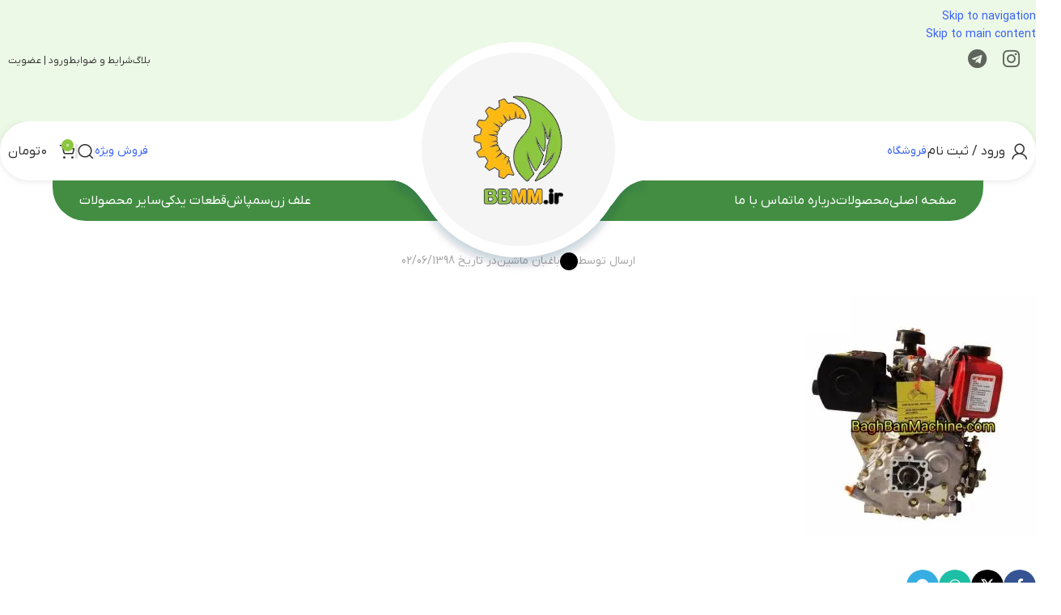

--- FILE ---
content_type: text/html; charset=UTF-8
request_url: https://baghbanmachine.com/?attachment_id=13440
body_size: 29890
content:
<!DOCTYPE html><html dir="rtl" lang="fa-IR"><head><meta charset="UTF-8"><link rel="profile" href="https://gmpg.org/xfn/11"><link rel="pingback" href="https://baghbanmachine.com/xmlrpc.php"><meta http-equiv='x-dns-prefetch-control' content='on'><link rel='dns-prefetch' href='//cdnjs.cloudflare.com' /><link rel='dns-prefetch' href='//use.fontawesome.com' /><link rel='dns-prefetch' href='//www.google-analytics.com' /><link rel='dns-prefetch' href='//www.googletagservices.com'><link rel='dns-prefetch' href='//www.googletagmanager.com' /><link rel='dns-prefetch' href='//1.gravatar.com'><link rel='dns-prefetch' href='//s.gravatar.com'><meta name='robots' content='index, follow, max-image-preview:large, max-snippet:-1, max-video-preview:-1' /><link rel='dns-prefetch' href='//www.gstatic.com'><link rel='dns-prefetch' href='//www.google.com'><link rel='dns-prefetch' href='//www.google-analytics.com'><link rel='dns-prefetch' href='//ua.yektanet.com'><link rel='dns-prefetch' href='//cdn.yektanet.com'><link rel='dns-prefetch' href='//audience.yektanet.com'><link rel='dns-prefetch' href='//secure.gravatar.com'><meta name="viewport" content="width=device-width, initial-scale=1.0"><title>موتور ۱۷۰ - فروشگاه اینترنتی باغبان ماشین</title><link rel="preload" href="https://baghbanmachine.com/wp-content/uploads/2025/03/بنر-علفزن.png.webp" as="image" fetchpriority="high"><link rel="preload" href="https://baghbanmachine.com/wp-content/uploads/2025/03/logo.png.webp" as="image" fetchpriority="high"><link rel="preload" href="https://baghbanmachine.com/wp-content/themes/woodmart-child/fonts/iranyekan/woff/IRANYekanXVF.woff" as="font" type="font/woff" crossorigin fetchpriority="high"><link rel="preload" href="https://baghbanmachine.com/wp-content/plugins/elementor/assets/lib/font-awesome/webfonts/fa-brands-400.woff2" as="font" type="font/woff2" crossorigin fetchpriority="high"><link rel="canonical" href="https://baghbanmachine.com/" /><meta property="og:locale" content="fa_IR" /><meta property="og:type" content="article" /><meta property="og:title" content="موتور ۱۷۰" /><meta property="og:url" content="https://baghbanmachine.com/" /><meta property="og:site_name" content="فروشگاه اینترنتی باغبان ماشین" /><meta property="og:image" content="https://baghbanmachine.com" /><meta property="og:image:width" content="730" /><meta property="og:image:height" content="730" /><meta property="og:image:type" content="image/jpeg" /><meta name="twitter:card" content="summary_large_image" /> <script type="application/ld+json" class="yoast-schema-graph">{"@context":"https://schema.org","@graph":[{"@type":"WebPage","@id":"https://baghbanmachine.com/","url":"https://baghbanmachine.com/","name":"موتور ۱۷۰ - فروشگاه اینترنتی باغبان ماشین","isPartOf":{"@id":"https://baghbanmachine.com/#website"},"primaryImageOfPage":{"@id":"https://baghbanmachine.com/#primaryimage"},"image":{"@id":"https://baghbanmachine.com/#primaryimage"},"thumbnailUrl":"https://baghbanmachine.com/wp-content/uploads/2019/08/موتور-170.jpg","datePublished":"2019-08-24T04:10:44+00:00","breadcrumb":{"@id":"https://baghbanmachine.com/#breadcrumb"},"inLanguage":"fa-IR","potentialAction":[{"@type":"ReadAction","target":["https://baghbanmachine.com/"]}]},{"@type":"ImageObject","inLanguage":"fa-IR","@id":"https://baghbanmachine.com/#primaryimage","url":"https://baghbanmachine.com/wp-content/uploads/2019/08/موتور-170.jpg","contentUrl":"https://baghbanmachine.com/wp-content/uploads/2019/08/موتور-170.jpg","width":730,"height":730},{"@type":"BreadcrumbList","@id":"https://baghbanmachine.com/#breadcrumb","itemListElement":[{"@type":"ListItem","position":1,"name":"خانه","item":"https://baghbanmachine.com/"},{"@type":"ListItem","position":2,"name":"موتور تک دیزل ۱۸۸","item":"https://baghbanmachine.com/product/%d9%85%d9%88%d8%aa%d9%88%d8%b1-%d8%aa%da%a9-%d8%af%db%8c%d8%b2%d9%84-%db%b1%db%b8%db%b8/"},{"@type":"ListItem","position":3,"name":"موتور ۱۷۰"}]},{"@type":"WebSite","@id":"https://baghbanmachine.com/#website","url":"https://baghbanmachine.com/","name":"فروشگاه اینترنتی باغبان ماشین","description":"بزرگترین فروشگاه اینترنتی ماشین آلات باغبانی و قطعات یدکی","publisher":{"@id":"https://baghbanmachine.com/#organization"},"alternateName":"باغبان ماشین","potentialAction":[{"@type":"SearchAction","target":{"@type":"EntryPoint","urlTemplate":"https://baghbanmachine.com/?s={search_term_string}"},"query-input":{"@type":"PropertyValueSpecification","valueRequired":true,"valueName":"search_term_string"}}],"inLanguage":"fa-IR"},{"@type":"Organization","@id":"https://baghbanmachine.com/#organization","name":"باغبان ماشین","alternateName":"فروشگاه ماشین آلات کشاورزی","url":"https://baghbanmachine.com/","logo":{"@type":"ImageObject","inLanguage":"fa-IR","@id":"https://baghbanmachine.com/#/schema/logo/image/","url":"https://baghbanmachine.com/wp-content/uploads/2019/11/logobaghbanm.jpg","contentUrl":"https://baghbanmachine.com/wp-content/uploads/2019/11/logobaghbanm.jpg","width":250,"height":100,"caption":"باغبان ماشین"},"image":{"@id":"https://baghbanmachine.com/#/schema/logo/image/"},"sameAs":["http://www.baghbanmachine.com"]}]}</script> <link rel="alternate" title="oEmbed (JSON)" type="application/json+oembed" href="https://baghbanmachine.com/wp-json/oembed/1.0/embed?url=https%3A%2F%2Fbaghbanmachine.com%2F%3Fattachment_id%3D13440" /><link rel="alternate" title="oEmbed (XML)" type="text/xml+oembed" href="https://baghbanmachine.com/wp-json/oembed/1.0/embed?url=https%3A%2F%2Fbaghbanmachine.com%2F%3Fattachment_id%3D13440&#038;format=xml" /><style id='wp-img-auto-sizes-contain-inline-css' type='text/css'>img:is([sizes=auto i],[sizes^="auto," i]){contain-intrinsic-size:3000px 1500px}
/*# sourceURL=wp-img-auto-sizes-contain-inline-css */</style><style id='woocommerce-inline-inline-css' type='text/css'>.woocommerce form .form-row .required { visibility: visible; }
/*# sourceURL=woocommerce-inline-inline-css */</style><link data-optimized="1" data-asynced="1" as="style" onload="this.onload=null;this.rel='stylesheet'"  rel='preload' id='wd-widget-price-filter-css' href='https://baghbanmachine.com/wp-content/litespeed/css/477a5633e4ff1354dd691825f8d2e8cf.css?ver=2e8cf' type='text/css' media='all' /><link data-optimized="1" data-asynced="1" as="style" onload="this.onload=null;this.rel='stylesheet'"  rel='preload' id='wd-widget-woo-other-css' href='https://baghbanmachine.com/wp-content/litespeed/css/2f359a7e30317387cac4605957dab1f9.css?ver=ab1f9' type='text/css' media='all' /><link data-optimized="1" data-asynced="1" as="style" onload="this.onload=null;this.rel='stylesheet'"  rel='preload' id='elementor-icons-css' href='https://baghbanmachine.com/wp-content/litespeed/css/5ecc9f6fa57364d107350364cb4e991b.css?ver=e991b' type='text/css' media='all' /><link data-optimized="1" data-asynced="1" as="style" onload="this.onload=null;this.rel='stylesheet'"  rel='preload' id='elementor-frontend-css' href='https://baghbanmachine.com/wp-content/litespeed/css/f28878b7d7d1163eeb12731d726c9119.css?ver=c9119' type='text/css' media='all' /><style id='elementor-frontend-inline-css' type='text/css'>.elementor-kit-15753{--e-global-color-primary:#6EC1E4;--e-global-color-secondary:#54595F;--e-global-color-text:#7A7A7A;--e-global-color-accent:#61CE70;--e-global-color-6d4e78cf:#4054B2;--e-global-color-785273f5:#23A455;--e-global-color-7204fc52:#000;--e-global-color-16a1f580:#FFF;--e-global-typography-primary-font-family:"Roboto";--e-global-typography-primary-font-weight:600;--e-global-typography-secondary-font-family:"Roboto Slab";--e-global-typography-secondary-font-weight:400;--e-global-typography-text-font-family:"Roboto";--e-global-typography-text-font-weight:400;--e-global-typography-accent-font-family:"Roboto";--e-global-typography-accent-font-weight:500;}.elementor-section.elementor-section-boxed > .elementor-container{max-width:1140px;}.e-con{--container-max-width:1140px;}.elementor-widget:not(:last-child){--kit-widget-spacing:20px;}.elementor-element{--widgets-spacing:20px 20px;--widgets-spacing-row:20px;--widgets-spacing-column:20px;}{}h1.entry-title{display:var(--page-title-display);}@media(max-width:1024px){.elementor-section.elementor-section-boxed > .elementor-container{max-width:1024px;}.e-con{--container-max-width:1024px;}}@media(max-width:767px){.elementor-section.elementor-section-boxed > .elementor-container{max-width:767px;}.e-con{--container-max-width:767px;}}
/*# sourceURL=elementor-frontend-inline-css */</style><link data-optimized="1" data-asynced="1" as="style" onload="this.onload=null;this.rel='stylesheet'"  rel='preload' id='wd-style-base-css' href='https://baghbanmachine.com/wp-content/litespeed/css/a31f839c799410ef9782b73a1391d28d.css?ver=1d28d' type='text/css' media='all' /><link data-optimized="1" data-asynced="1" as="style" onload="this.onload=null;this.rel='stylesheet'"  rel='preload' id='wd-helpers-wpb-elem-css' href='https://baghbanmachine.com/wp-content/litespeed/css/dce2b57bfe277ef2ec72b4f0ee6d8c32.css?ver=d8c32' type='text/css' media='all' /><link data-optimized="1" data-asynced="1" as="style" onload="this.onload=null;this.rel='stylesheet'"  rel='preload' id='wd-elementor-base-css' href='https://baghbanmachine.com/wp-content/litespeed/css/6e6c003fdf0fcf6586cbba0092a81b25.css?ver=81b25' type='text/css' media='all' /><link data-optimized="1" data-asynced="1" as="style" onload="this.onload=null;this.rel='stylesheet'"  rel='preload' id='wd-int-wordfence-css' href='https://baghbanmachine.com/wp-content/litespeed/css/c749d36d3d934de864729674483d5f44.css?ver=d5f44' type='text/css' media='all' /><link data-optimized="1" data-asynced="1" as="style" onload="this.onload=null;this.rel='stylesheet'"  rel='preload' id='wd-woocommerce-base-css' href='https://baghbanmachine.com/wp-content/litespeed/css/91f80ca7945735381782e35e11a7b8f8.css?ver=7b8f8' type='text/css' media='all' /><link data-optimized="1" data-asynced="1" as="style" onload="this.onload=null;this.rel='stylesheet'"  rel='preload' id='wd-mod-star-rating-css' href='https://baghbanmachine.com/wp-content/litespeed/css/586b7319726b611b574f90072d1ab27a.css?ver=ab27a' type='text/css' media='all' /><link data-optimized="1" data-asynced="1" as="style" onload="this.onload=null;this.rel='stylesheet'"  rel='preload' id='wd-woocommerce-block-notices-css' href='https://baghbanmachine.com/wp-content/litespeed/css/352541f21dff3132eb6407f57703e25d.css?ver=3e25d' type='text/css' media='all' /><link data-optimized="1" data-asynced="1" as="style" onload="this.onload=null;this.rel='stylesheet'"  rel='preload' id='wd-opt-carousel-disable-css' href='https://baghbanmachine.com/wp-content/litespeed/css/e5839f7ae2874bdfab96563ff1af7382.css?ver=f7382' type='text/css' media='all' /><link data-optimized="1" data-asynced="1" as="style" onload="this.onload=null;this.rel='stylesheet'"  rel='preload' id='wd-header-base-css' href='https://baghbanmachine.com/wp-content/litespeed/css/0d1830e297af402afe28b593b76e4279.css?ver=e4279' type='text/css' media='all' /><link data-optimized="1" data-asynced="1" as="style" onload="this.onload=null;this.rel='stylesheet'"  rel='preload' id='wd-mod-tools-css' href='https://baghbanmachine.com/wp-content/litespeed/css/e7514d2e5b4f6c074f2b39178113fc31.css?ver=3fc31' type='text/css' media='all' /><link data-optimized="1" data-asynced="1" as="style" onload="this.onload=null;this.rel='stylesheet'"  rel='preload' id='wd-header-elements-base-css' href='https://baghbanmachine.com/wp-content/litespeed/css/4dd06fed67df793df17e715b4b6fc5cb.css?ver=fc5cb' type='text/css' media='all' /><link data-optimized="1" data-asynced="1" as="style" onload="this.onload=null;this.rel='stylesheet'"  rel='preload' id='wd-social-icons-css' href='https://baghbanmachine.com/wp-content/litespeed/css/3fa4025b2ae11cadb96317944990c355.css?ver=0c355' type='text/css' media='all' /><link data-optimized="1" data-asynced="1" as="style" onload="this.onload=null;this.rel='stylesheet'"  rel='preload' id='wd-woo-mod-login-form-css' href='https://baghbanmachine.com/wp-content/litespeed/css/1c17ae00cf9b90a690b40f30d739fe33.css?ver=9fe33' type='text/css' media='all' /><link data-optimized="1" data-asynced="1" as="style" onload="this.onload=null;this.rel='stylesheet'"  rel='preload' id='wd-header-my-account-css' href='https://baghbanmachine.com/wp-content/litespeed/css/f0649a98d30878d1f49ce5bd8c0cd852.css?ver=cd852' type='text/css' media='all' /><link data-optimized="1" data-asynced="1" as="style" onload="this.onload=null;this.rel='stylesheet'"  rel='preload' id='wd-button-css' href='https://baghbanmachine.com/wp-content/litespeed/css/66006c0ae4aef9faea042b304d2dfc6e.css?ver=dfc6e' type='text/css' media='all' /><link data-optimized="1" data-asynced="1" as="style" onload="this.onload=null;this.rel='stylesheet'"  rel='preload' id='wd-header-search-css' href='https://baghbanmachine.com/wp-content/litespeed/css/229ce760446758fb53f18c62a4bf6af1.css?ver=f6af1' type='text/css' media='all' /><link data-optimized="1" data-asynced="1" as="style" onload="this.onload=null;this.rel='stylesheet'"  rel='preload' id='wd-header-cart-side-css' href='https://baghbanmachine.com/wp-content/litespeed/css/295ee20ce9a1197a7aecd5f061cc8ec0.css?ver=c8ec0' type='text/css' media='all' /><link data-optimized="1" data-asynced="1" as="style" onload="this.onload=null;this.rel='stylesheet'"  rel='preload' id='wd-woo-mod-quantity-css' href='https://baghbanmachine.com/wp-content/litespeed/css/260dbabde4bb9fafd0cd021c1b5ade4a.css?ver=ade4a' type='text/css' media='all' /><link data-optimized="1" data-asynced="1" as="style" onload="this.onload=null;this.rel='stylesheet'"  rel='preload' id='wd-header-cart-css' href='https://baghbanmachine.com/wp-content/litespeed/css/450d5232be6239c24b6c348b56578717.css?ver=78717' type='text/css' media='all' /><link data-optimized="1" data-asynced="1" as="style" onload="this.onload=null;this.rel='stylesheet'"  rel='preload' id='wd-widget-shopping-cart-css' href='https://baghbanmachine.com/wp-content/litespeed/css/331cb62b9a7ee4f7bc358b81492682f5.css?ver=682f5' type='text/css' media='all' /><link data-optimized="1" data-asynced="1" as="style" onload="this.onload=null;this.rel='stylesheet'"  rel='preload' id='wd-widget-product-list-css' href='https://baghbanmachine.com/wp-content/litespeed/css/519e66decce6a6501b2bf217fa4f6183.css?ver=f6183' type='text/css' media='all' /><link data-optimized="1" data-asynced="1" as="style" onload="this.onload=null;this.rel='stylesheet'"  rel='preload' id='wd-header-mobile-nav-dropdown-css' href='https://baghbanmachine.com/wp-content/litespeed/css/b218331f583cd04a3e7197a27a28ba85.css?ver=8ba85' type='text/css' media='all' /><link data-optimized="1" data-asynced="1" as="style" onload="this.onload=null;this.rel='stylesheet'"  rel='preload' id='wd-post-types-mod-predefined-css' href='https://baghbanmachine.com/wp-content/litespeed/css/b3d473260809f1924e1c376c555b061d.css?ver=b061d' type='text/css' media='all' /><link data-optimized="1" data-asynced="1" as="style" onload="this.onload=null;this.rel='stylesheet'"  rel='preload' id='wd-post-types-mod-categories-style-bg-css' href='https://baghbanmachine.com/wp-content/litespeed/css/4dc6cbcdacbb61c94a66c2a1a8f463ce.css?ver=463ce' type='text/css' media='all' /><link data-optimized="1" data-asynced="1" as="style" onload="this.onload=null;this.rel='stylesheet'"  rel='preload' id='wd-blog-single-predefined-css' href='https://baghbanmachine.com/wp-content/litespeed/css/e847e38bf07e495ccde6a456dccd949a.css?ver=d949a' type='text/css' media='all' /><link data-optimized="1" data-asynced="1" as="style" onload="this.onload=null;this.rel='stylesheet'"  rel='preload' id='wd-blog-mod-author-css' href='https://baghbanmachine.com/wp-content/litespeed/css/deab2e63559b852e629f3d182fea0af2.css?ver=a0af2' type='text/css' media='all' /><link data-optimized="1" data-asynced="1" as="style" onload="this.onload=null;this.rel='stylesheet'"  rel='preload' id='wd-blog-mod-comments-button-css' href='https://baghbanmachine.com/wp-content/litespeed/css/d182680f3bd2b4f69a1e2c971ac9a159.css?ver=9a159' type='text/css' media='all' /><link data-optimized="1" data-asynced="1" as="style" onload="this.onload=null;this.rel='stylesheet'"  rel='preload' id='wd-social-icons-styles-css' href='https://baghbanmachine.com/wp-content/litespeed/css/e11f6715a2239f6cb659d35ba0cb3ad8.css?ver=b3ad8' type='text/css' media='all' /><link data-optimized="1" data-asynced="1" as="style" onload="this.onload=null;this.rel='stylesheet'"  rel='preload' id='wd-post-types-el-page-navigation-css' href='https://baghbanmachine.com/wp-content/litespeed/css/76a2ec2778f366e2cba5920a3c22d2ce.css?ver=2d2ce' type='text/css' media='all' /><link data-optimized="1" data-asynced="1" as="style" onload="this.onload=null;this.rel='stylesheet'"  rel='preload' id='wd-blog-loop-base-css' href='https://baghbanmachine.com/wp-content/litespeed/css/3805b0fa8203cee3a0d16e8be22e8a3a.css?ver=e8a3a' type='text/css' media='all' /><link data-optimized="1" data-asynced="1" as="style" onload="this.onload=null;this.rel='stylesheet'"  rel='preload' id='wd-blog-loop-design-masonry-css' href='https://baghbanmachine.com/wp-content/litespeed/css/de3ffb3853370abb3dfc46951d351bf2.css?ver=51bf2' type='text/css' media='all' /><link data-optimized="1" data-asynced="1" as="style" onload="this.onload=null;this.rel='stylesheet'"  rel='preload' id='wd-woo-opt-title-limit-css' href='https://baghbanmachine.com/wp-content/litespeed/css/8f442ea153851cc469d8653728d9e033.css?ver=9e033' type='text/css' media='all' /><link data-optimized="1" data-asynced="1" as="style" onload="this.onload=null;this.rel='stylesheet'"  rel='preload' id='wd-swiper-css' href='https://baghbanmachine.com/wp-content/litespeed/css/ffa53d9fdecc4a2dc816d8c2e1355f82.css?ver=55f82' type='text/css' media='all' /><link data-optimized="1" data-asynced="1" as="style" onload="this.onload=null;this.rel='stylesheet'"  rel='preload' id='wd-post-types-mod-comments-css' href='https://baghbanmachine.com/wp-content/litespeed/css/1404d42a82f0e8af3888db44fe48e125.css?ver=8e125' type='text/css' media='all' /><link data-optimized="1" data-asynced="1" as="style" onload="this.onload=null;this.rel='stylesheet'"  rel='preload' id='wd-footer-base-css' href='https://baghbanmachine.com/wp-content/litespeed/css/ed13be216dea413d335ef80e34f3e1e1.css?ver=3e1e1' type='text/css' media='all' /><link data-optimized="1" data-asynced="1" as="style" onload="this.onload=null;this.rel='stylesheet'"  rel='preload' id='wd-text-block-css' href='https://baghbanmachine.com/wp-content/litespeed/css/63fb4267a189647cd1f015fa9bddaf45.css?ver=daf45' type='text/css' media='all' /><link data-optimized="1" data-asynced="1" as="style" onload="this.onload=null;this.rel='stylesheet'"  rel='preload' id='wd-scroll-top-css' href='https://baghbanmachine.com/wp-content/litespeed/css/10218aff70a9d091888ee1e9915e79b8.css?ver=e79b8' type='text/css' media='all' /><link data-optimized="1" data-asynced="1" as="style" onload="this.onload=null;this.rel='stylesheet'"  rel='preload' id='wd-header-search-fullscreen-css' href='https://baghbanmachine.com/wp-content/litespeed/css/f70e7b9332c1c99989ec88c865994de3.css?ver=94de3' type='text/css' media='all' /><link data-optimized="1" data-asynced="1" as="style" onload="this.onload=null;this.rel='stylesheet'"  rel='preload' id='wd-header-search-fullscreen-1-css' href='https://baghbanmachine.com/wp-content/litespeed/css/11f610aaba94549eca6cf0bfd522ad4c.css?ver=2ad4c' type='text/css' media='all' /><link data-optimized="1" data-asynced="1" as="style" onload="this.onload=null;this.rel='stylesheet'"  rel='preload' id='wd-wd-search-form-css' href='https://baghbanmachine.com/wp-content/litespeed/css/3a0967891af786d535b535aae3df6019.css?ver=f6019' type='text/css' media='all' /><link data-optimized="1" data-asynced="1" as="style" onload="this.onload=null;this.rel='stylesheet'"  rel='preload' id='wd-wd-search-results-css' href='https://baghbanmachine.com/wp-content/litespeed/css/3d6dfce169e6fb44e75b0c16a07497bd.css?ver=497bd' type='text/css' media='all' /><link data-optimized="1" data-asynced="1" as="style" onload="this.onload=null;this.rel='stylesheet'"  rel='preload' id='wd-wd-search-dropdown-css' href='https://baghbanmachine.com/wp-content/litespeed/css/a24071c66d1edfec303ef1a556982944.css?ver=82944' type='text/css' media='all' /><link data-optimized="1" data-asynced="1" as="style" onload="this.onload=null;this.rel='stylesheet'"  rel='preload' id='wd-header-my-account-sidebar-css' href='https://baghbanmachine.com/wp-content/litespeed/css/95123519d1e9e1437bab1dcb48dabcc2.css?ver=abcc2' type='text/css' media='all' /><link data-optimized="1" data-asynced="1" as="style" onload="this.onload=null;this.rel='stylesheet'"  rel='preload' id='wd-bottom-toolbar-css' href='https://baghbanmachine.com/wp-content/litespeed/css/83176bc3a3272d8f01d1d602ba0197e8.css?ver=197e8' type='text/css' media='all' /><link data-optimized="1" data-asynced="1" as="style" onload="this.onload=null;this.rel='stylesheet'"  rel='preload' id='xts-style-header_254952-css' href='https://baghbanmachine.com/wp-content/litespeed/css/b5cb92e5202ea48d9c70505fa0569990.css?ver=69990' type='text/css' media='all' /><link data-optimized="1" data-asynced="1" as="style" onload="this.onload=null;this.rel='stylesheet'"  rel='preload' id='xts-style-theme_settings_default-css' href='https://baghbanmachine.com/wp-content/litespeed/css/cf3b565b860a867436e855961cacb293.css?ver=cb293' type='text/css' media='all' /> <script type="text/javascript" src="https://baghbanmachine.com/wp-includes/js/jquery/jquery.min.js" id="jquery-core-js"></script> <script type="text/javascript" id="wc-add-to-cart-js-extra" src="[data-uri]" defer></script> <script type="text/javascript" id="woocommerce-js-extra" src="[data-uri]" defer></script> <link data-optimized="1" data-asynced="1" as="style" onload="this.onload=null;this.rel='stylesheet'"  rel="preload" href="https://baghbanmachine.com/wp-content/litespeed/css/9203e37af195eacb0310dde426884a27.css?ver=84a27" type="text/css" media="screen" /><meta name="viewport" content="width=device-width, initial-scale=1.0, maximum-scale=1.0, user-scalable=no"><link rel="preload" as="font" href="https://baghbanmachine.com/wp-content/themes/woodmart/fonts/woodmart-font-2-400.woff2?v=8.3.8" type="font/woff2" crossorigin>
<noscript><style>.woocommerce-product-gallery{ opacity: 1 !important; }</style></noscript><meta name="theme-color" content="#E2FFDE"><link rel="icon" href="https://baghbanmachine.com/wp-content/uploads/2020/02/cropped-logo2-32x32.png" sizes="32x32" /><link rel="icon" href="https://baghbanmachine.com/wp-content/uploads/2020/02/cropped-logo2-192x192.png" sizes="192x192" /><link rel="apple-touch-icon" href="https://baghbanmachine.com/wp-content/uploads/2020/02/cropped-logo2-180x180.png" /><meta name="msapplication-TileImage" content="https://baghbanmachine.com/wp-content/uploads/2020/02/cropped-logo2-270x270.png" /><style id='global-styles-inline-css' type='text/css'>:root{--wp--preset--aspect-ratio--square: 1;--wp--preset--aspect-ratio--4-3: 4/3;--wp--preset--aspect-ratio--3-4: 3/4;--wp--preset--aspect-ratio--3-2: 3/2;--wp--preset--aspect-ratio--2-3: 2/3;--wp--preset--aspect-ratio--16-9: 16/9;--wp--preset--aspect-ratio--9-16: 9/16;--wp--preset--color--black: #000000;--wp--preset--color--cyan-bluish-gray: #abb8c3;--wp--preset--color--white: #ffffff;--wp--preset--color--pale-pink: #f78da7;--wp--preset--color--vivid-red: #cf2e2e;--wp--preset--color--luminous-vivid-orange: #ff6900;--wp--preset--color--luminous-vivid-amber: #fcb900;--wp--preset--color--light-green-cyan: #7bdcb5;--wp--preset--color--vivid-green-cyan: #00d084;--wp--preset--color--pale-cyan-blue: #8ed1fc;--wp--preset--color--vivid-cyan-blue: #0693e3;--wp--preset--color--vivid-purple: #9b51e0;--wp--preset--gradient--vivid-cyan-blue-to-vivid-purple: linear-gradient(135deg,rgb(6,147,227) 0%,rgb(155,81,224) 100%);--wp--preset--gradient--light-green-cyan-to-vivid-green-cyan: linear-gradient(135deg,rgb(122,220,180) 0%,rgb(0,208,130) 100%);--wp--preset--gradient--luminous-vivid-amber-to-luminous-vivid-orange: linear-gradient(135deg,rgb(252,185,0) 0%,rgb(255,105,0) 100%);--wp--preset--gradient--luminous-vivid-orange-to-vivid-red: linear-gradient(135deg,rgb(255,105,0) 0%,rgb(207,46,46) 100%);--wp--preset--gradient--very-light-gray-to-cyan-bluish-gray: linear-gradient(135deg,rgb(238,238,238) 0%,rgb(169,184,195) 100%);--wp--preset--gradient--cool-to-warm-spectrum: linear-gradient(135deg,rgb(74,234,220) 0%,rgb(151,120,209) 20%,rgb(207,42,186) 40%,rgb(238,44,130) 60%,rgb(251,105,98) 80%,rgb(254,248,76) 100%);--wp--preset--gradient--blush-light-purple: linear-gradient(135deg,rgb(255,206,236) 0%,rgb(152,150,240) 100%);--wp--preset--gradient--blush-bordeaux: linear-gradient(135deg,rgb(254,205,165) 0%,rgb(254,45,45) 50%,rgb(107,0,62) 100%);--wp--preset--gradient--luminous-dusk: linear-gradient(135deg,rgb(255,203,112) 0%,rgb(199,81,192) 50%,rgb(65,88,208) 100%);--wp--preset--gradient--pale-ocean: linear-gradient(135deg,rgb(255,245,203) 0%,rgb(182,227,212) 50%,rgb(51,167,181) 100%);--wp--preset--gradient--electric-grass: linear-gradient(135deg,rgb(202,248,128) 0%,rgb(113,206,126) 100%);--wp--preset--gradient--midnight: linear-gradient(135deg,rgb(2,3,129) 0%,rgb(40,116,252) 100%);--wp--preset--font-size--small: 13px;--wp--preset--font-size--medium: 20px;--wp--preset--font-size--large: 36px;--wp--preset--font-size--x-large: 42px;--wp--preset--spacing--20: 0.44rem;--wp--preset--spacing--30: 0.67rem;--wp--preset--spacing--40: 1rem;--wp--preset--spacing--50: 1.5rem;--wp--preset--spacing--60: 2.25rem;--wp--preset--spacing--70: 3.38rem;--wp--preset--spacing--80: 5.06rem;--wp--preset--shadow--natural: 6px 6px 9px rgba(0, 0, 0, 0.2);--wp--preset--shadow--deep: 12px 12px 50px rgba(0, 0, 0, 0.4);--wp--preset--shadow--sharp: 6px 6px 0px rgba(0, 0, 0, 0.2);--wp--preset--shadow--outlined: 6px 6px 0px -3px rgb(255, 255, 255), 6px 6px rgb(0, 0, 0);--wp--preset--shadow--crisp: 6px 6px 0px rgb(0, 0, 0);}:where(body) { margin: 0; }.wp-site-blocks > .alignleft { float: left; margin-right: 2em; }.wp-site-blocks > .alignright { float: right; margin-left: 2em; }.wp-site-blocks > .aligncenter { justify-content: center; margin-left: auto; margin-right: auto; }:where(.is-layout-flex){gap: 0.5em;}:where(.is-layout-grid){gap: 0.5em;}.is-layout-flow > .alignleft{float: left;margin-inline-start: 0;margin-inline-end: 2em;}.is-layout-flow > .alignright{float: right;margin-inline-start: 2em;margin-inline-end: 0;}.is-layout-flow > .aligncenter{margin-left: auto !important;margin-right: auto !important;}.is-layout-constrained > .alignleft{float: left;margin-inline-start: 0;margin-inline-end: 2em;}.is-layout-constrained > .alignright{float: right;margin-inline-start: 2em;margin-inline-end: 0;}.is-layout-constrained > .aligncenter{margin-left: auto !important;margin-right: auto !important;}.is-layout-constrained > :where(:not(.alignleft):not(.alignright):not(.alignfull)){margin-left: auto !important;margin-right: auto !important;}body .is-layout-flex{display: flex;}.is-layout-flex{flex-wrap: wrap;align-items: center;}.is-layout-flex > :is(*, div){margin: 0;}body .is-layout-grid{display: grid;}.is-layout-grid > :is(*, div){margin: 0;}body{padding-top: 0px;padding-right: 0px;padding-bottom: 0px;padding-left: 0px;}a:where(:not(.wp-element-button)){text-decoration: none;}:root :where(.wp-element-button, .wp-block-button__link){background-color: #32373c;border-width: 0;color: #fff;font-family: inherit;font-size: inherit;font-style: inherit;font-weight: inherit;letter-spacing: inherit;line-height: inherit;padding-top: calc(0.667em + 2px);padding-right: calc(1.333em + 2px);padding-bottom: calc(0.667em + 2px);padding-left: calc(1.333em + 2px);text-decoration: none;text-transform: inherit;}.has-black-color{color: var(--wp--preset--color--black) !important;}.has-cyan-bluish-gray-color{color: var(--wp--preset--color--cyan-bluish-gray) !important;}.has-white-color{color: var(--wp--preset--color--white) !important;}.has-pale-pink-color{color: var(--wp--preset--color--pale-pink) !important;}.has-vivid-red-color{color: var(--wp--preset--color--vivid-red) !important;}.has-luminous-vivid-orange-color{color: var(--wp--preset--color--luminous-vivid-orange) !important;}.has-luminous-vivid-amber-color{color: var(--wp--preset--color--luminous-vivid-amber) !important;}.has-light-green-cyan-color{color: var(--wp--preset--color--light-green-cyan) !important;}.has-vivid-green-cyan-color{color: var(--wp--preset--color--vivid-green-cyan) !important;}.has-pale-cyan-blue-color{color: var(--wp--preset--color--pale-cyan-blue) !important;}.has-vivid-cyan-blue-color{color: var(--wp--preset--color--vivid-cyan-blue) !important;}.has-vivid-purple-color{color: var(--wp--preset--color--vivid-purple) !important;}.has-black-background-color{background-color: var(--wp--preset--color--black) !important;}.has-cyan-bluish-gray-background-color{background-color: var(--wp--preset--color--cyan-bluish-gray) !important;}.has-white-background-color{background-color: var(--wp--preset--color--white) !important;}.has-pale-pink-background-color{background-color: var(--wp--preset--color--pale-pink) !important;}.has-vivid-red-background-color{background-color: var(--wp--preset--color--vivid-red) !important;}.has-luminous-vivid-orange-background-color{background-color: var(--wp--preset--color--luminous-vivid-orange) !important;}.has-luminous-vivid-amber-background-color{background-color: var(--wp--preset--color--luminous-vivid-amber) !important;}.has-light-green-cyan-background-color{background-color: var(--wp--preset--color--light-green-cyan) !important;}.has-vivid-green-cyan-background-color{background-color: var(--wp--preset--color--vivid-green-cyan) !important;}.has-pale-cyan-blue-background-color{background-color: var(--wp--preset--color--pale-cyan-blue) !important;}.has-vivid-cyan-blue-background-color{background-color: var(--wp--preset--color--vivid-cyan-blue) !important;}.has-vivid-purple-background-color{background-color: var(--wp--preset--color--vivid-purple) !important;}.has-black-border-color{border-color: var(--wp--preset--color--black) !important;}.has-cyan-bluish-gray-border-color{border-color: var(--wp--preset--color--cyan-bluish-gray) !important;}.has-white-border-color{border-color: var(--wp--preset--color--white) !important;}.has-pale-pink-border-color{border-color: var(--wp--preset--color--pale-pink) !important;}.has-vivid-red-border-color{border-color: var(--wp--preset--color--vivid-red) !important;}.has-luminous-vivid-orange-border-color{border-color: var(--wp--preset--color--luminous-vivid-orange) !important;}.has-luminous-vivid-amber-border-color{border-color: var(--wp--preset--color--luminous-vivid-amber) !important;}.has-light-green-cyan-border-color{border-color: var(--wp--preset--color--light-green-cyan) !important;}.has-vivid-green-cyan-border-color{border-color: var(--wp--preset--color--vivid-green-cyan) !important;}.has-pale-cyan-blue-border-color{border-color: var(--wp--preset--color--pale-cyan-blue) !important;}.has-vivid-cyan-blue-border-color{border-color: var(--wp--preset--color--vivid-cyan-blue) !important;}.has-vivid-purple-border-color{border-color: var(--wp--preset--color--vivid-purple) !important;}.has-vivid-cyan-blue-to-vivid-purple-gradient-background{background: var(--wp--preset--gradient--vivid-cyan-blue-to-vivid-purple) !important;}.has-light-green-cyan-to-vivid-green-cyan-gradient-background{background: var(--wp--preset--gradient--light-green-cyan-to-vivid-green-cyan) !important;}.has-luminous-vivid-amber-to-luminous-vivid-orange-gradient-background{background: var(--wp--preset--gradient--luminous-vivid-amber-to-luminous-vivid-orange) !important;}.has-luminous-vivid-orange-to-vivid-red-gradient-background{background: var(--wp--preset--gradient--luminous-vivid-orange-to-vivid-red) !important;}.has-very-light-gray-to-cyan-bluish-gray-gradient-background{background: var(--wp--preset--gradient--very-light-gray-to-cyan-bluish-gray) !important;}.has-cool-to-warm-spectrum-gradient-background{background: var(--wp--preset--gradient--cool-to-warm-spectrum) !important;}.has-blush-light-purple-gradient-background{background: var(--wp--preset--gradient--blush-light-purple) !important;}.has-blush-bordeaux-gradient-background{background: var(--wp--preset--gradient--blush-bordeaux) !important;}.has-luminous-dusk-gradient-background{background: var(--wp--preset--gradient--luminous-dusk) !important;}.has-pale-ocean-gradient-background{background: var(--wp--preset--gradient--pale-ocean) !important;}.has-electric-grass-gradient-background{background: var(--wp--preset--gradient--electric-grass) !important;}.has-midnight-gradient-background{background: var(--wp--preset--gradient--midnight) !important;}.has-small-font-size{font-size: var(--wp--preset--font-size--small) !important;}.has-medium-font-size{font-size: var(--wp--preset--font-size--medium) !important;}.has-large-font-size{font-size: var(--wp--preset--font-size--large) !important;}.has-x-large-font-size{font-size: var(--wp--preset--font-size--x-large) !important;}
/*# sourceURL=global-styles-inline-css */</style><link data-optimized="1" data-asynced="1" as="style" onload="this.onload=null;this.rel='stylesheet'"  rel='preload' id='widget-image-css' href='https://baghbanmachine.com/wp-content/litespeed/css/baf935e7fe03f0c941be8c59d38a06ce.css?ver=a06ce' type='text/css' media='all' /><link data-optimized="1" data-asynced="1" as="style" onload="this.onload=null;this.rel='stylesheet'"  rel='preload' id='widget-text-editor-css' href='https://baghbanmachine.com/wp-content/litespeed/css/7bf53c1c44e330fa9560513fa24bca0c.css?ver=bca0c' type='text/css' media='all' /><link data-optimized="1" data-asynced="1" as="style" onload="this.onload=null;this.rel='stylesheet'"  rel='preload' id='widget-social-icons-css' href='https://baghbanmachine.com/wp-content/litespeed/css/512994e72b421e4b314c793999ae0b68.css?ver=e0b68' type='text/css' media='all' /><link data-optimized="1" data-asynced="1" as="style" onload="this.onload=null;this.rel='stylesheet'"  rel='preload' id='e-apple-webkit-css' href='https://baghbanmachine.com/wp-content/litespeed/css/38a5086989f2146f7fec823892bb0ef3.css?ver=b0ef3' type='text/css' media='all' /><link data-optimized="1" data-asynced="1" as="style" onload="this.onload=null;this.rel='stylesheet'"  rel='preload' id='elementor-icons-shared-0-css' href='https://baghbanmachine.com/wp-content/litespeed/css/eb846f56f8a77c6b931fcc6d8201de34.css?ver=1de34' type='text/css' media='all' /><link data-optimized="1" data-asynced="1" as="style" onload="this.onload=null;this.rel='stylesheet'"  rel='preload' id='elementor-icons-fa-brands-css' href='https://baghbanmachine.com/wp-content/litespeed/css/14609cf6febf0bccc62fb2b3945201d5.css?ver=201d5' type='text/css' media='all' /></head><body class="rtl attachment wp-singular attachment-template-default single single-attachment postid-13440 attachmentid-13440 attachment-jpeg wp-theme-woodmart wp-child-theme-woodmart-child theme-woodmart woocommerce-no-js wrapper-custom  categories-accordion-on woodmart-ajax-shop-on sticky-toolbar-on elementor-default elementor-kit-15753"> <script type="text/javascript" id="wd-flicker-fix">// Flicker fix.</script> <div class="wd-skip-links">
<a href="#menu-%d9%85%d9%86%d9%88-%d8%b3%d8%a7%d8%af%d9%87" class="wd-skip-navigation btn">
Skip to navigation					</a>
<a href="#main-content" class="wd-skip-content btn">
Skip to main content			</a></div><div class="wd-page-wrapper website-wrapper"><header class="whb-header whb-header_254952 whb-scroll-stick whb-sticky-real"><div class="whb-main-header"><div class="whb-row whb-top-bar whb-not-sticky-row whb-with-bg whb-without-border whb-color-dark whb-hidden-mobile whb-flex-equal-sides"><div class="container"><div class="whb-flex-row whb-top-bar-inner"><div class="whb-column whb-col-left whb-column5 whb-visible-lg"><div
class="wd-social-icons wd-style-default wd-size-large social-follow wd-shape-circle  whb-07sq4324oc66g2g47rnw color-scheme-dark text-center">
<a rel="noopener noreferrer nofollow" href="https://www.instagram.com/baghbanmachine/" target="_blank" class="wd-social-icon social-instagram" aria-label="لینک اینستاگرام">
<span class="wd-icon"></span>
</a>
<a rel="noopener noreferrer nofollow" href="https://t.me/joinchat/AAAAAE9BlOnchx4Gnu_RaA" target="_blank" class="wd-social-icon social-tg" aria-label="لینک تلگرام">
<span class="wd-icon"></span>
</a></div></div><div class="whb-column whb-col-center whb-column6 whb-visible-lg whb-empty-column"></div><div class="whb-column whb-col-right whb-column7 whb-visible-lg"><nav class="wd-header-nav wd-header-secondary-nav whb-rbolg44gjrvghdho9924 text-left" role="navigation" aria-label="دسترسی سریع"><ul id="menu-%d8%af%d8%b3%d8%aa%d8%b1%d8%b3%db%8c-%d8%b3%d8%b1%db%8c%d8%b9" class="menu wd-nav wd-nav-header wd-nav-secondary wd-style-separated wd-gap-m"><li id="menu-item-18400" class="menu-item menu-item-type-post_type menu-item-object-page current_page_parent menu-item-18400 item-level-0 menu-simple-dropdown wd-event-hover" ><a href="https://baghbanmachine.com/%d9%85%d8%b7%d8%a7%d9%84%d8%a8/" class="woodmart-nav-link"><span class="nav-link-text">بلاگ</span></a></li><li id="menu-item-7918" class="menu-item menu-item-type-post_type menu-item-object-page menu-item-7918 item-level-0 menu-simple-dropdown wd-event-hover" ><a href="https://baghbanmachine.com/%d8%b4%d8%b1%d8%a7%db%8c%d8%b7-%d9%88-%d8%b6%d9%88%d8%a7%d8%a8%d8%b7/" class="woodmart-nav-link"><span class="nav-link-text">شرایط و ضوابط</span></a></li><li id="menu-item-18659" class="menu-item menu-item-type-post_type menu-item-object-page menu-item-18659 item-level-0 menu-simple-dropdown wd-event-hover" ><a href="https://baghbanmachine.com/my-account/" class="woodmart-nav-link"><span class="nav-link-text">ورود | عضویت</span></a></li></ul></nav></div><div class="whb-column whb-col-mobile whb-column_mobile1 whb-hidden-lg whb-empty-column"></div></div></div></div><div class="whb-row whb-general-header whb-sticky-row whb-with-bg whb-without-border whb-color-dark whb-with-shadow whb-flex-equal-sides"><div class="container"><div class="whb-flex-row whb-general-header-inner"><div class="whb-column whb-col-left whb-column8 whb-visible-lg"><div class="wd-header-my-account wd-tools-element wd-event-hover wd-with-username wd-design-1 wd-account-style-icon login-side-opener whb-y44vgu0l4o7ai2qgq2hp">
<a href="https://baghbanmachine.com/my-account/" title="حساب کاربری من">
<span class="wd-tools-icon">
</span>
<span class="wd-tools-text">
ورود / ثبت نام			</span></a></div><div class="wd-header-divider whb-divider-default whb-jdzuarb1mey0nszun3jt"></div><div id="wd-698070ee8540e" class="whb-47bdcfkbn02z4j42gomj wd-button-wrapper text-center"><a href="https://baghbanmachine.com/shop/" title="" class="btn btn-color-primary btn-style-default btn-shape-rectangle btn-size-default">فروشگاه</a></div></div><div class="whb-column whb-col-center whb-column9 whb-visible-lg"><div class="site-logo whb-qti1igqvj1kghkll7nnw">
<a href="https://baghbanmachine.com/" class="wd-logo wd-main-logo" rel="home" aria-label="لوگوی وب سایت">
<img data-lazyloaded="1" src="[data-uri]" data-src="https://baghbanmachine.com/wp-content/uploads/2025/03/logo.png.webp" alt="فروشگاه اینترنتی باغبان ماشین" style="max-width: 339px;" loading="lazy" fetchpriority="high">	</a></div></div><div class="whb-column whb-col-right whb-column10 whb-visible-lg"><div id="wd-698070ee85890" class="whb-4z9vwo1h2vs8ca6xfyiy wd-button-wrapper text-center"><a href="https://baghbanmachine.com/sale/" title="" target="_blank" class="btn btn-color-primary btn-style-default btn-shape-rectangle btn-size-default">فروش ویژه</a></div><div class="wd-header-divider whb-divider-default whb-zbrevo3mjnkgwgff74qf"></div><div class="wd-header-search wd-tools-element wd-design-1 wd-style-icon wd-display-full-screen whb-sbo223hcef74cxvn0qlm" title="جستجو">
<a href="#" rel="nofollow" aria-label="جستجو">
<span class="wd-tools-icon">
</span><span class="wd-tools-text">
جستجو			</span></a></div><div class="wd-header-divider whb-divider-default whb-albm5uxuxxedb5jx8bqe"></div><div class="wd-header-divider whb-divider-default whb-8ijvbgnt2ft9e1z9jshj"></div><div class="wd-header-divider whb-divider-default whb-r4fzfqsna41dpbb48o2q"></div><div class="wd-header-cart wd-tools-element wd-design-2 cart-widget-opener whb-909xiifk7ve155p9rk10">
<a href="https://baghbanmachine.com/cart/" title="سبد خرید">
<span class="wd-tools-icon">
<span class="wd-cart-number wd-tools-count">0 <span>محصول</span></span>
</span>
<span class="wd-tools-text">
<span class="wd-cart-subtotal"><span class="woocommerce-Price-amount amount"><bdi>۰&nbsp;<span class="woocommerce-Price-currencySymbol">تومان</span></bdi></span></span>
</span></a></div></div><div class="whb-column whb-mobile-left whb-column_mobile2 whb-hidden-lg"><div class="wd-tools-element wd-header-mobile-nav wd-style-text wd-design-1 whb-aon6pij7oan3rmwur4yl">
<a href="#" rel="nofollow" aria-label="باز کردن منوی موبایل">
<span class="wd-tools-icon">
</span><span class="wd-tools-text">منو</span></a></div></div><div class="whb-column whb-mobile-center whb-column_mobile3 whb-hidden-lg"><div class="site-logo whb-u3r4psb6w1c2nlkk82rj wd-switch-logo">
<a href="https://baghbanmachine.com/" class="wd-logo wd-main-logo" rel="home" aria-label="لوگوی وب سایت">
<img data-lazyloaded="1" src="[data-uri]" width="174" height="53" data-src="https://baghbanmachine.com/wp-content/uploads/2025/03/baghbanlogo.png.webp" class="attachment-full size-full" alt="" style="max-width:174px;" decoding="async" data-srcset="https://baghbanmachine.com/wp-content/uploads/2025/03/baghbanlogo.png.webp 174w,   https://baghbanmachine.com/wp-content/uploads/2025/03/baghbanlogo-150x46.png.webp 150w" data-sizes="(max-width: 174px) 100vw, 174px" />	</a>
<a href="https://baghbanmachine.com/" class="wd-logo wd-sticky-logo" rel="home">
<img data-lazyloaded="1" src="[data-uri]" width="174" height="53" data-src="https://baghbanmachine.com/wp-content/uploads/2025/03/baghbanlogo.png.webp" class="attachment-full size-full" alt="" style="max-width:150px;" decoding="async" data-srcset="https://baghbanmachine.com/wp-content/uploads/2025/03/baghbanlogo.png.webp 174w,   https://baghbanmachine.com/wp-content/uploads/2025/03/baghbanlogo-150x46.png.webp 150w" data-sizes="(max-width: 174px) 100vw, 174px" />		</a></div></div><div class="whb-column whb-mobile-right whb-column_mobile4 whb-hidden-lg"><div class="wd-header-cart wd-tools-element wd-design-5 cart-widget-opener whb-n54o37l7tfuvsmhfskq0">
<a href="https://baghbanmachine.com/cart/" title="سبد خرید">
<span class="wd-tools-icon">
<span class="wd-cart-number wd-tools-count">0 <span>محصول</span></span>
</span>
<span class="wd-tools-text">
<span class="wd-cart-subtotal"><span class="woocommerce-Price-amount amount"><bdi>۰&nbsp;<span class="woocommerce-Price-currencySymbol">تومان</span></bdi></span></span>
</span></a></div></div></div></div></div><div class="whb-row whb-header-bottom whb-sticky-row whb-with-bg whb-without-border whb-color-light whb-hidden-mobile whb-flex-equal-sides"><div class="container"><div class="whb-flex-row whb-header-bottom-inner"><div class="whb-column whb-col-left whb-column11 whb-visible-lg"><nav class="wd-header-nav wd-header-main-nav text-right wd-design-1 whb-0cutuvmny6hxzp2kfxhf" role="navigation" aria-label="منوی اصلی"><ul id="menu-%d9%85%d9%86%d9%88-%d8%b3%d8%a7%d8%af%d9%87" class="menu wd-nav wd-nav-header wd-nav-main wd-style-default wd-gap-s"><li id="menu-item-18403" class="menu-item menu-item-type-post_type menu-item-object-page menu-item-home menu-item-18403 item-level-0 menu-simple-dropdown wd-event-hover" ><a href="https://baghbanmachine.com/" class="woodmart-nav-link"><span class="nav-link-text">صفحه اصلی</span></a></li><li id="menu-item-14286" class="menu-item menu-item-type-post_type menu-item-object-page menu-item-has-children menu-item-14286 item-level-0 menu-simple-dropdown wd-event-hover" ><a href="https://baghbanmachine.com/shop/" class="woodmart-nav-link"><span class="nav-link-text">محصولات</span></a><div class="color-scheme-dark wd-design-default wd-dropdown-menu wd-dropdown"><div class="container wd-entry-content"><ul class="wd-sub-menu color-scheme-dark"><li id="menu-item-14309" class="menu-item menu-item-type-taxonomy menu-item-object-product_cat menu-item-has-children menu-item-14309 item-level-1 wd-event-hover" ><a href="https://baghbanmachine.com/cat/%d8%a7%d9%86%d9%88%d8%a7%d8%b9-%d8%b9%d9%84%d9%81-%d8%b2%d9%86/" class="woodmart-nav-link">انواع علفزن</a><ul class="sub-sub-menu wd-dropdown"><li id="menu-item-14311" class="menu-item menu-item-type-taxonomy menu-item-object-product_cat menu-item-14311 item-level-2 wd-event-hover" ><a href="https://baghbanmachine.com/cat/%d8%a7%d9%86%d9%88%d8%a7%d8%b9-%d8%b9%d9%84%d9%81-%d8%b2%d9%86/%d8%b9%d9%84%d9%81%d8%b2%d9%86/" class="woodmart-nav-link">علف زن</a></li><li id="menu-item-14310" class="menu-item menu-item-type-taxonomy menu-item-object-product_cat menu-item-14310 item-level-2 wd-event-hover" ><a href="https://baghbanmachine.com/cat/%d8%a7%d9%86%d9%88%d8%a7%d8%b9-%d8%b9%d9%84%d9%81-%d8%b2%d9%86/%d8%a7%d9%84%d8%ad%d8%a7%d9%82%db%8c-%d8%b9%d9%84%d9%81%d8%b2%d9%86/" class="woodmart-nav-link">الحاقی علفزن</a></li></ul></li><li id="menu-item-14351" class="menu-item menu-item-type-taxonomy menu-item-object-product_cat menu-item-14351 item-level-1 wd-event-hover" ><a href="https://baghbanmachine.com/cat/%d8%b3%d9%85%d9%be%d8%a7%d8%b4/" class="woodmart-nav-link">سمپاش</a></li><li id="menu-item-14314" class="menu-item menu-item-type-taxonomy menu-item-object-product_cat menu-item-has-children menu-item-14314 item-level-1 wd-event-hover" ><a href="https://baghbanmachine.com/cat/%d8%b3%d8%a7%db%8c%d8%b1-%d9%85%d8%ad%d8%b5%d9%88%d9%84%d8%a7%d8%aa/" class="woodmart-nav-link">سایر محصولات</a><ul class="sub-sub-menu wd-dropdown"><li id="menu-item-14350" class="menu-item menu-item-type-taxonomy menu-item-object-product_cat menu-item-14350 item-level-2 wd-event-hover" ><a href="https://baghbanmachine.com/cat/%d8%a7%d8%b1%d9%87-%d9%85%d9%88%d8%aa%d9%88%d8%b1%db%8c-%d8%a7%d8%b1%d9%87-%d8%a8%d8%b1%d9%82%db%8c-%d8%a7%d8%b1%d9%87-%d8%b2%d9%86%d8%ac%db%8c%d8%b1%db%8c-%d8%b3%d8%a7%d8%aa%d9%88%d8%b1/" class="woodmart-nav-link">اره موتوری</a></li><li id="menu-item-14316" class="menu-item menu-item-type-taxonomy menu-item-object-product_cat menu-item-14316 item-level-2 wd-event-hover" ><a href="https://baghbanmachine.com/cat/%d8%b3%d8%a7%db%8c%d8%b1-%d9%85%d8%ad%d8%b5%d9%88%d9%84%d8%a7%d8%aa/%d8%aa%d9%88%d9%be-%d8%b5%d9%88%d8%aa%db%8c-%da%a9%d9%84%d8%a7%d8%ba-%d9%be%d8%b1%d8%a7%d9%86/" class="woodmart-nav-link">توپ صوتی ( کلاغ پران )</a></li><li id="menu-item-14312" class="menu-item menu-item-type-taxonomy menu-item-object-product_cat menu-item-14312 item-level-2 wd-event-hover" ><a href="https://baghbanmachine.com/cat/%da%86%d8%a7%d9%84%d9%87-%da%a9%d9%86/" class="woodmart-nav-link">چاله کن</a></li><li id="menu-item-14315" class="menu-item menu-item-type-taxonomy menu-item-object-product_cat menu-item-14315 item-level-2 wd-event-hover" ><a href="https://baghbanmachine.com/cat/%d8%b3%d8%a7%db%8c%d8%b1-%d9%85%d8%ad%d8%b5%d9%88%d9%84%d8%a7%d8%aa/%d9%be%d9%85%d9%be-%d9%87%d8%a7%db%8c-%d8%a2%d8%a8-%da%a9%d8%b4%d8%a7%d9%88%d8%b1%d8%b2%db%8c/" class="woodmart-nav-link">پمپ آب</a></li><li id="menu-item-14319" class="menu-item menu-item-type-taxonomy menu-item-object-product_cat menu-item-14319 item-level-2 wd-event-hover" ><a href="https://baghbanmachine.com/cat/%d8%b3%d8%a7%db%8c%d8%b1-%d9%85%d8%ad%d8%b5%d9%88%d9%84%d8%a7%d8%aa/%d9%85%d9%88%d8%aa%d9%88%d8%b1-%d8%aa%da%a9-%d9%87%d8%a7-%d9%82%db%8c%d9%85%d8%aa-%d9%85%d9%88%d8%aa%d9%88%d8%b1-%d8%aa%da%a9-%d9%87%d8%a7/" class="woodmart-nav-link">موتور تک ها</a></li></ul></li><li id="menu-item-14320" class="menu-item menu-item-type-taxonomy menu-item-object-product_cat menu-item-has-children menu-item-14320 item-level-1 wd-event-hover" ><a href="https://baghbanmachine.com/cat/%d9%82%d8%b7%d8%b9%d8%a7%d8%aa-%db%8c%d8%af%da%a9%db%8c/" class="woodmart-nav-link">قطعات یدکی</a><ul class="sub-sub-menu wd-dropdown"><li id="menu-item-14321" class="menu-item menu-item-type-taxonomy menu-item-object-product_cat menu-item-has-children menu-item-14321 item-level-2 wd-event-hover" ><a href="https://baghbanmachine.com/cat/%d9%82%d8%b7%d8%b9%d8%a7%d8%aa-%db%8c%d8%af%da%a9%db%8c/%d9%82%d8%b7%d8%b9%d8%a7%d8%aa-%d8%a7%d8%b1%d9%87-%d9%85%d9%88%d8%aa%d9%88%d8%b1%db%8c/" class="woodmart-nav-link">قطعات اره موتوری</a><ul class="sub-sub-menu wd-dropdown"><li id="menu-item-14322" class="menu-item menu-item-type-taxonomy menu-item-object-product_cat menu-item-14322 item-level-3 wd-event-hover" ><a href="https://baghbanmachine.com/cat/%d9%82%d8%b7%d8%b9%d8%a7%d8%aa-%db%8c%d8%af%da%a9%db%8c/%d9%82%d8%b7%d8%b9%d8%a7%d8%aa-%d8%a7%d8%b1%d9%87-%d9%85%d9%88%d8%aa%d9%88%d8%b1%db%8c/%d8%a7%d8%b1%d9%87-%d9%85%d9%88%d8%aa%d9%88%d8%b1%db%8c-4500-5800-5200/" class="woodmart-nav-link">قطعات اره موتوری 5800-5200-4500</a></li><li id="menu-item-14323" class="menu-item menu-item-type-taxonomy menu-item-object-product_cat menu-item-has-children menu-item-14323 item-level-3 wd-event-hover" ><a href="https://baghbanmachine.com/cat/%d9%82%d8%b7%d8%b9%d8%a7%d8%aa-%db%8c%d8%af%da%a9%db%8c/%d9%82%d8%b7%d8%b9%d8%a7%d8%aa-%d8%a7%d8%b1%d9%87-%d9%85%d9%88%d8%aa%d9%88%d8%b1%db%8c/%d9%82%d8%b7%d8%b9%d8%a7%d8%aa-%d8%a7%d8%b1%d9%87-%d9%85%d9%88%d8%aa%d9%88%d8%b1%db%8c-%d8%a7%d8%b4%d8%aa%db%8c%d9%84/" class="woodmart-nav-link">قطعات اره موتوری اشتیل</a><ul class="sub-sub-menu wd-dropdown"><li id="menu-item-14327" class="menu-item menu-item-type-taxonomy menu-item-object-product_cat menu-item-14327 item-level-4 wd-event-hover" ><a href="https://baghbanmachine.com/cat/%d9%82%d8%b7%d8%b9%d8%a7%d8%aa-%db%8c%d8%af%da%a9%db%8c/%d9%82%d8%b7%d8%b9%d8%a7%d8%aa-%d8%a7%d8%b1%d9%87-%d9%85%d9%88%d8%aa%d9%88%d8%b1%db%8c/%d9%82%d8%b7%d8%b9%d8%a7%d8%aa-%d8%a7%d8%b1%d9%87-%d9%85%d9%88%d8%aa%d9%88%d8%b1%db%8c-%d8%a7%d8%b4%d8%aa%db%8c%d9%84/%d9%82%d8%b7%d8%b9%d8%a7%d8%aa%d8%a7%d8%b1%d9%87-%d9%85%d9%88%d8%aa%d9%88%d8%b1%db%8c-250/" class="woodmart-nav-link">قطعات اره موتوری 250</a></li><li id="menu-item-14326" class="menu-item menu-item-type-taxonomy menu-item-object-product_cat menu-item-14326 item-level-4 wd-event-hover" ><a href="https://baghbanmachine.com/cat/%d9%82%d8%b7%d8%b9%d8%a7%d8%aa-%db%8c%d8%af%da%a9%db%8c/%d9%82%d8%b7%d8%b9%d8%a7%d8%aa-%d8%a7%d8%b1%d9%87-%d9%85%d9%88%d8%aa%d9%88%d8%b1%db%8c/%d9%82%d8%b7%d8%b9%d8%a7%d8%aa-%d8%a7%d8%b1%d9%87-%d9%85%d9%88%d8%aa%d9%88%d8%b1%db%8c-%d8%a7%d8%b4%d8%aa%db%8c%d9%84/%d9%82%d8%b7%d8%b9%d8%a7%d8%aa-%d8%a7%d8%b1%d9%87-%d9%85%d9%88%d8%aa%d9%88%d8%b1%db%8c-230/" class="woodmart-nav-link">قطعات اره موتوری 230</a></li><li id="menu-item-14325" class="menu-item menu-item-type-taxonomy menu-item-object-product_cat menu-item-14325 item-level-4 wd-event-hover" ><a href="https://baghbanmachine.com/cat/%d9%82%d8%b7%d8%b9%d8%a7%d8%aa-%db%8c%d8%af%da%a9%db%8c/%d9%82%d8%b7%d8%b9%d8%a7%d8%aa-%d8%a7%d8%b1%d9%87-%d9%85%d9%88%d8%aa%d9%88%d8%b1%db%8c/%d9%82%d8%b7%d8%b9%d8%a7%d8%aa-%d8%a7%d8%b1%d9%87-%d9%85%d9%88%d8%aa%d9%88%d8%b1%db%8c-%d8%a7%d8%b4%d8%aa%db%8c%d9%84/%d9%82%d8%b7%d8%b9%d8%a7%d8%aa-%d8%a7%d8%b1%d9%87-%d9%85%d9%88%d8%aa%d9%88%d8%b1%db%8c-180/" class="woodmart-nav-link">قطعات اره موتوری 180</a></li><li id="menu-item-14324" class="menu-item menu-item-type-taxonomy menu-item-object-product_cat menu-item-14324 item-level-4 wd-event-hover" ><a href="https://baghbanmachine.com/cat/%d9%82%d8%b7%d8%b9%d8%a7%d8%aa-%db%8c%d8%af%da%a9%db%8c/%d9%82%d8%b7%d8%b9%d8%a7%d8%aa-%d8%a7%d8%b1%d9%87-%d9%85%d9%88%d8%aa%d9%88%d8%b1%db%8c/%d9%82%d8%b7%d8%b9%d8%a7%d8%aa-%d8%a7%d8%b1%d9%87-%d9%85%d9%88%d8%aa%d9%88%d8%b1%db%8c-%d8%a7%d8%b4%d8%aa%db%8c%d9%84/%d9%82%d8%b7%d8%b9%d8%a7%d8%aa-%d8%a7%d8%b1%d9%87-%d9%85%d9%88%d8%aa%d9%88%d8%b1%db%8c-170/" class="woodmart-nav-link">قطعات اره موتوری 170</a></li></ul></li></ul></li><li id="menu-item-14329" class="menu-item menu-item-type-taxonomy menu-item-object-product_cat menu-item-has-children menu-item-14329 item-level-2 wd-event-hover" ><a href="https://baghbanmachine.com/cat/%d9%82%d8%b7%d8%b9%d8%a7%d8%aa-%db%8c%d8%af%da%a9%db%8c/%d9%82%d8%b7%d8%b9%d8%a7%d8%aa-%d8%b9%d9%84%d9%81%d8%b2%d9%86/" class="woodmart-nav-link">قطعات علفزن</a><ul class="sub-sub-menu wd-dropdown"><li id="menu-item-14330" class="menu-item menu-item-type-taxonomy menu-item-object-product_cat menu-item-14330 item-level-3 wd-event-hover" ><a href="https://baghbanmachine.com/cat/%d9%82%d8%b7%d8%b9%d8%a7%d8%aa-%db%8c%d8%af%da%a9%db%8c/%d9%82%d8%b7%d8%b9%d8%a7%d8%aa-%d8%b9%d9%84%d9%81%d8%b2%d9%86/%d9%82%d8%b7%d8%b9%d8%a7%d8%aa-%d8%a8%d8%af%d9%86%d9%87-%d8%b9%d9%84%d9%81%d8%b2%d9%86/" class="woodmart-nav-link">قطعات بدنه علفزن</a></li><li id="menu-item-14331" class="menu-item menu-item-type-taxonomy menu-item-object-product_cat menu-item-14331 item-level-3 wd-event-hover" ><a href="https://baghbanmachine.com/cat/%d9%82%d8%b7%d8%b9%d8%a7%d8%aa-%db%8c%d8%af%da%a9%db%8c/%d9%82%d8%b7%d8%b9%d8%a7%d8%aa-%d8%b9%d9%84%d9%81%d8%b2%d9%86/%d9%82%d8%b7%d8%b9%d8%a7%d8%aa-%d9%85%d9%88%d8%aa%d9%88%d8%b1-%d8%b9%d9%84%d9%81%d8%b2%d9%86/" class="woodmart-nav-link">قطعات موتور علفزن</a></li></ul></li><li id="menu-item-14328" class="menu-item menu-item-type-taxonomy menu-item-object-product_cat menu-item-has-children menu-item-14328 item-level-2 wd-event-hover" ><a href="https://baghbanmachine.com/cat/%d9%82%d8%b7%d8%b9%d8%a7%d8%aa-%db%8c%d8%af%da%a9%db%8c/%d9%82%d8%b7%d8%b9%d8%a7%d8%aa-%db%8c%d8%af%da%a9%db%8c-%d8%b3%d9%85-%d9%be%d8%a7%d8%b4/" class="woodmart-nav-link">قطعات سمپاش</a><ul class="sub-sub-menu wd-dropdown"><li id="menu-item-14317" class="menu-item menu-item-type-taxonomy menu-item-object-product_cat menu-item-14317 item-level-3 wd-event-hover" ><a href="https://baghbanmachine.com/cat/%d8%b3%d8%a7%db%8c%d8%b1-%d9%85%d8%ad%d8%b5%d9%88%d9%84%d8%a7%d8%aa/%d9%85%d8%aa%d8%b9%d9%84%d9%82%d8%a7%d8%aa-%d9%88-%d9%82%d8%b7%d8%b9%d8%a7%d8%aa-%d8%b3%d9%85%d9%be%d8%a7%d8%b4/" class="woodmart-nav-link">لوازم سم پاش</a></li></ul></li><li id="menu-item-14346" class="menu-item menu-item-type-taxonomy menu-item-object-product_cat menu-item-14346 item-level-2 wd-event-hover" ><a href="https://baghbanmachine.com/cat/%d9%82%d8%b7%d8%b9%d8%a7%d8%aa-%db%8c%d8%af%da%a9%db%8c/%d9%84%d9%88%d8%a7%d8%b2%d9%85-%d8%aa%d9%88%d9%be-%d8%b5%d9%88%d8%aa%db%8c-%da%a9%d9%84%d8%a7%d8%ba-%d9%be%d8%b1%d8%a7%d9%86/" class="woodmart-nav-link">لوازم توپ صوتی (کلاغ پران )</a></li></ul></li></ul></div></div></li><li id="menu-item-14285" class="menu-item menu-item-type-post_type menu-item-object-page menu-item-has-children menu-item-14285 item-level-0 menu-simple-dropdown wd-event-hover" ><a href="https://baghbanmachine.com/about-us/" class="woodmart-nav-link"><span class="nav-link-text">درباره ما</span></a><div class="color-scheme-dark wd-design-default wd-dropdown-menu wd-dropdown"><div class="container wd-entry-content"><ul class="wd-sub-menu color-scheme-dark"><li id="menu-item-17556" class="menu-item menu-item-type-post_type menu-item-object-page menu-item-17556 item-level-1 wd-event-hover" ><a href="https://baghbanmachine.com/%d8%b4%d8%b1%d8%a7%db%8c%d8%b7-%d9%88-%d8%b6%d9%88%d8%a7%d8%a8%d8%b7/" class="woodmart-nav-link">قوانین و مقررات</a></li></ul></div></div></li><li id="menu-item-14284" class="menu-item menu-item-type-post_type menu-item-object-page menu-item-14284 item-level-0 menu-simple-dropdown wd-event-hover" ><a href="https://baghbanmachine.com/%d8%aa%d9%85%d8%a7%d8%b3-%d8%a8%d8%a7-%d9%85%d8%a7/" class="woodmart-nav-link"><span class="nav-link-text">تماس با ما</span></a></li></ul></nav></div><div class="whb-column whb-col-center whb-column12 whb-visible-lg whb-empty-column"></div><div class="whb-column whb-col-right whb-column13 whb-visible-lg"><nav class="wd-header-nav wd-header-main-nav text-left wd-design-1 whb-n8u5g8nk9yrmmowea4f4" role="navigation" aria-label="منوی اصلی"><ul id="menu-%d9%85%d9%86%d9%88-%d8%b1%d8%a7%d8%b3%d8%aa" class="menu wd-nav wd-nav-header wd-nav-main wd-style-default wd-gap-s"><li id="menu-item-7638" class="menu-item menu-item-type-taxonomy menu-item-object-product_cat menu-item-has-children menu-item-7638 item-level-0 menu-simple-dropdown wd-event-hover" ><a href="https://baghbanmachine.com/cat/%d8%a7%d9%86%d9%88%d8%a7%d8%b9-%d8%b9%d9%84%d9%81-%d8%b2%d9%86/%d8%b9%d9%84%d9%81%d8%b2%d9%86/" class="woodmart-nav-link"><span class="nav-link-text">علف زن</span></a><div class="color-scheme-dark wd-design-default wd-dropdown-menu wd-dropdown"><div class="container wd-entry-content"><ul class="wd-sub-menu color-scheme-dark"><li id="menu-item-18228" class="menu-item menu-item-type-taxonomy menu-item-object-product_cat menu-item-18228 item-level-1 wd-event-hover" ><a href="https://baghbanmachine.com/cat/%d8%a7%d9%86%d9%88%d8%a7%d8%b9-%d8%b9%d9%84%d9%81-%d8%b2%d9%86/%d8%b9%d9%84%d9%81%d8%b2%d9%86/" class="woodmart-nav-link">علف زن</a></li><li id="menu-item-18227" class="menu-item menu-item-type-taxonomy menu-item-object-product_cat menu-item-18227 item-level-1 wd-event-hover" ><a href="https://baghbanmachine.com/cat/%d8%a7%d9%86%d9%88%d8%a7%d8%b9-%d8%b9%d9%84%d9%81-%d8%b2%d9%86/%d8%a7%d9%84%d8%ad%d8%a7%d9%82%db%8c-%d8%b9%d9%84%d9%81%d8%b2%d9%86/" class="woodmart-nav-link">الحاقی علفزن</a></li></ul></div></div></li><li id="menu-item-7641" class="menu-item menu-item-type-taxonomy menu-item-object-product_cat menu-item-has-children menu-item-7641 item-level-0 menu-simple-dropdown wd-event-hover" ><a href="https://baghbanmachine.com/cat/%d8%b3%d9%85%d9%be%d8%a7%d8%b4/" class="woodmart-nav-link"><span class="nav-link-text">سمپاش</span></a><div class="color-scheme-dark wd-design-default wd-dropdown-menu wd-dropdown"><div class="container wd-entry-content"><ul class="wd-sub-menu color-scheme-dark"><li id="menu-item-18248" class="menu-item menu-item-type-taxonomy menu-item-object-product_cat menu-item-18248 item-level-1 wd-event-hover" ><a href="https://baghbanmachine.com/cat/%d8%b3%d9%85%d9%be%d8%a7%d8%b4/%d8%b3%d9%85%d9%be%d8%a7%d8%b4-%d8%af%d8%b3%d8%aa%db%8c/" class="woodmart-nav-link">سمپاش دستی</a></li><li id="menu-item-18250" class="menu-item menu-item-type-taxonomy menu-item-object-product_cat menu-item-18250 item-level-1 wd-event-hover" ><a href="https://baghbanmachine.com/cat/%d8%b3%d9%85%d9%be%d8%a7%d8%b4/%d8%b3%d9%85%d9%be%d8%a7%d8%b4-%d9%81%d8%b1%d9%82%d9%88%d9%86%db%8c/" class="woodmart-nav-link">سمپاش فرقونی</a></li><li id="menu-item-18249" class="menu-item menu-item-type-taxonomy menu-item-object-product_cat menu-item-18249 item-level-1 wd-event-hover" ><a href="https://baghbanmachine.com/cat/%d8%b3%d9%85%d9%be%d8%a7%d8%b4/%d8%b3%d9%85%d9%be%d8%a7%d8%b4-%d8%b2%d9%86%d8%a8%d9%87-%d8%a7%db%8c/" class="woodmart-nav-link">سمپاش زنبه ای</a></li><li id="menu-item-18247" class="menu-item menu-item-type-taxonomy menu-item-object-product_cat menu-item-18247 item-level-1 wd-event-hover" ><a href="https://baghbanmachine.com/cat/%d8%b3%d9%85%d9%be%d8%a7%d8%b4/%d8%b3%d9%85%d9%be%d8%a7%d8%b4-%d9%be%d8%b4%d8%aa%db%8c-%d9%85%d9%88%d8%aa%d9%88%d8%b1%db%8c/" class="woodmart-nav-link">سمپاش پشتی موتوری</a></li></ul></div></div></li><li id="menu-item-16075" class="menu-item menu-item-type-taxonomy menu-item-object-product_cat menu-item-has-children menu-item-16075 item-level-0 menu-simple-dropdown wd-event-hover" ><a href="https://baghbanmachine.com/cat/%d9%82%d8%b7%d8%b9%d8%a7%d8%aa-%db%8c%d8%af%da%a9%db%8c/" class="woodmart-nav-link"><span class="nav-link-text">قطعات یدکی</span></a><div class="color-scheme-dark wd-design-default wd-dropdown-menu wd-dropdown"><div class="container wd-entry-content"><ul class="wd-sub-menu color-scheme-dark"><li id="menu-item-18243" class="menu-item menu-item-type-taxonomy menu-item-object-product_cat menu-item-has-children menu-item-18243 item-level-1 wd-event-hover" ><a href="https://baghbanmachine.com/cat/%d9%82%d8%b7%d8%b9%d8%a7%d8%aa-%db%8c%d8%af%da%a9%db%8c/%d9%82%d8%b7%d8%b9%d8%a7%d8%aa-%d8%b9%d9%84%d9%81%d8%b2%d9%86/" class="woodmart-nav-link">قطعات علفزن</a><ul class="sub-sub-menu wd-dropdown"><li id="menu-item-18244" class="menu-item menu-item-type-taxonomy menu-item-object-product_cat menu-item-18244 item-level-2 wd-event-hover" ><a href="https://baghbanmachine.com/cat/%d9%82%d8%b7%d8%b9%d8%a7%d8%aa-%db%8c%d8%af%da%a9%db%8c/%d9%82%d8%b7%d8%b9%d8%a7%d8%aa-%d8%b9%d9%84%d9%81%d8%b2%d9%86/%d9%82%d8%b7%d8%b9%d8%a7%d8%aa-%d8%a8%d8%af%d9%86%d9%87-%d8%b9%d9%84%d9%81%d8%b2%d9%86/" class="woodmart-nav-link">قطعات بدنه علفزن</a></li><li id="menu-item-18245" class="menu-item menu-item-type-taxonomy menu-item-object-product_cat menu-item-18245 item-level-2 wd-event-hover" ><a href="https://baghbanmachine.com/cat/%d9%82%d8%b7%d8%b9%d8%a7%d8%aa-%db%8c%d8%af%da%a9%db%8c/%d9%82%d8%b7%d8%b9%d8%a7%d8%aa-%d8%b9%d9%84%d9%81%d8%b2%d9%86/%d9%82%d8%b7%d8%b9%d8%a7%d8%aa-%d9%85%d9%88%d8%aa%d9%88%d8%b1-%d8%b9%d9%84%d9%81%d8%b2%d9%86/" class="woodmart-nav-link">قطعات موتور علفزن</a></li></ul></li><li id="menu-item-18235" class="menu-item menu-item-type-taxonomy menu-item-object-product_cat menu-item-has-children menu-item-18235 item-level-1 wd-event-hover" ><a href="https://baghbanmachine.com/cat/%d9%82%d8%b7%d8%b9%d8%a7%d8%aa-%db%8c%d8%af%da%a9%db%8c/%d9%82%d8%b7%d8%b9%d8%a7%d8%aa-%d8%a7%d8%b1%d9%87-%d9%85%d9%88%d8%aa%d9%88%d8%b1%db%8c/" class="woodmart-nav-link">قطعات اره موتوری</a><ul class="sub-sub-menu wd-dropdown"><li id="menu-item-18241" class="menu-item menu-item-type-taxonomy menu-item-object-product_cat menu-item-18241 item-level-2 wd-event-hover" ><a href="https://baghbanmachine.com/cat/%d9%82%d8%b7%d8%b9%d8%a7%d8%aa-%db%8c%d8%af%da%a9%db%8c/%d9%82%d8%b7%d8%b9%d8%a7%d8%aa-%d8%a7%d8%b1%d9%87-%d9%85%d9%88%d8%aa%d9%88%d8%b1%db%8c/%d9%82%d8%b7%d8%b9%d8%a7%d8%aa-%d8%a7%d8%b1%d9%87-%d9%85%d9%88%d8%aa%d9%88%d8%b1%db%8c-%d8%a7%d8%b4%d8%aa%db%8c%d9%84/%d9%82%d8%b7%d8%b9%d8%a7%d8%aa%d8%a7%d8%b1%d9%87-%d9%85%d9%88%d8%aa%d9%88%d8%b1%db%8c-250/" class="woodmart-nav-link">قطعات اره موتوری 250</a></li><li id="menu-item-18240" class="menu-item menu-item-type-taxonomy menu-item-object-product_cat menu-item-18240 item-level-2 wd-event-hover" ><a href="https://baghbanmachine.com/cat/%d9%82%d8%b7%d8%b9%d8%a7%d8%aa-%db%8c%d8%af%da%a9%db%8c/%d9%82%d8%b7%d8%b9%d8%a7%d8%aa-%d8%a7%d8%b1%d9%87-%d9%85%d9%88%d8%aa%d9%88%d8%b1%db%8c/%d9%82%d8%b7%d8%b9%d8%a7%d8%aa-%d8%a7%d8%b1%d9%87-%d9%85%d9%88%d8%aa%d9%88%d8%b1%db%8c-%d8%a7%d8%b4%d8%aa%db%8c%d9%84/%d9%82%d8%b7%d8%b9%d8%a7%d8%aa-%d8%a7%d8%b1%d9%87-%d9%85%d9%88%d8%aa%d9%88%d8%b1%db%8c-230/" class="woodmart-nav-link">قطعات اره موتوری 230</a></li><li id="menu-item-18239" class="menu-item menu-item-type-taxonomy menu-item-object-product_cat menu-item-18239 item-level-2 wd-event-hover" ><a href="https://baghbanmachine.com/cat/%d9%82%d8%b7%d8%b9%d8%a7%d8%aa-%db%8c%d8%af%da%a9%db%8c/%d9%82%d8%b7%d8%b9%d8%a7%d8%aa-%d8%a7%d8%b1%d9%87-%d9%85%d9%88%d8%aa%d9%88%d8%b1%db%8c/%d9%82%d8%b7%d8%b9%d8%a7%d8%aa-%d8%a7%d8%b1%d9%87-%d9%85%d9%88%d8%aa%d9%88%d8%b1%db%8c-%d8%a7%d8%b4%d8%aa%db%8c%d9%84/%d9%82%d8%b7%d8%b9%d8%a7%d8%aa-%d8%a7%d8%b1%d9%87-%d9%85%d9%88%d8%aa%d9%88%d8%b1%db%8c-180/" class="woodmart-nav-link">قطعات اره موتوری 180</a></li><li id="menu-item-18238" class="menu-item menu-item-type-taxonomy menu-item-object-product_cat menu-item-18238 item-level-2 wd-event-hover" ><a href="https://baghbanmachine.com/cat/%d9%82%d8%b7%d8%b9%d8%a7%d8%aa-%db%8c%d8%af%da%a9%db%8c/%d9%82%d8%b7%d8%b9%d8%a7%d8%aa-%d8%a7%d8%b1%d9%87-%d9%85%d9%88%d8%aa%d9%88%d8%b1%db%8c/%d9%82%d8%b7%d8%b9%d8%a7%d8%aa-%d8%a7%d8%b1%d9%87-%d9%85%d9%88%d8%aa%d9%88%d8%b1%db%8c-%d8%a7%d8%b4%d8%aa%db%8c%d9%84/%d9%82%d8%b7%d8%b9%d8%a7%d8%aa-%d8%a7%d8%b1%d9%87-%d9%85%d9%88%d8%aa%d9%88%d8%b1%db%8c-170/" class="woodmart-nav-link">قطعات اره موتوری 170</a></li><li id="menu-item-18236" class="menu-item menu-item-type-taxonomy menu-item-object-product_cat menu-item-18236 item-level-2 wd-event-hover" ><a href="https://baghbanmachine.com/cat/%d9%82%d8%b7%d8%b9%d8%a7%d8%aa-%db%8c%d8%af%da%a9%db%8c/%d9%82%d8%b7%d8%b9%d8%a7%d8%aa-%d8%a7%d8%b1%d9%87-%d9%85%d9%88%d8%aa%d9%88%d8%b1%db%8c/%d8%a7%d8%b1%d9%87-%d9%85%d9%88%d8%aa%d9%88%d8%b1%db%8c-4500-5800-5200/" class="woodmart-nav-link">قطعات اره موتوری 5800-5200-4500</a></li></ul></li><li id="menu-item-18242" class="menu-item menu-item-type-taxonomy menu-item-object-product_cat menu-item-18242 item-level-1 wd-event-hover" ><a href="https://baghbanmachine.com/cat/%d9%82%d8%b7%d8%b9%d8%a7%d8%aa-%db%8c%d8%af%da%a9%db%8c/%d9%82%d8%b7%d8%b9%d8%a7%d8%aa-%db%8c%d8%af%da%a9%db%8c-%d8%b3%d9%85-%d9%be%d8%a7%d8%b4/" class="woodmart-nav-link">قطعات سمپاش</a></li><li id="menu-item-18246" class="menu-item menu-item-type-taxonomy menu-item-object-product_cat menu-item-18246 item-level-1 wd-event-hover" ><a href="https://baghbanmachine.com/cat/%d9%82%d8%b7%d8%b9%d8%a7%d8%aa-%db%8c%d8%af%da%a9%db%8c/%d9%84%d9%88%d8%a7%d8%b2%d9%85-%d8%aa%d9%88%d9%be-%d8%b5%d9%88%d8%aa%db%8c-%da%a9%d9%84%d8%a7%d8%ba-%d9%be%d8%b1%d8%a7%d9%86/" class="woodmart-nav-link">لوازم توپ صوتی (کلاغ پران )</a></li></ul></div></div></li><li id="menu-item-7650" class="menu-item menu-item-type-taxonomy menu-item-object-product_cat menu-item-has-children menu-item-7650 item-level-0 menu-simple-dropdown wd-event-hover" ><a href="https://baghbanmachine.com/cat/%d8%b3%d8%a7%db%8c%d8%b1-%d9%85%d8%ad%d8%b5%d9%88%d9%84%d8%a7%d8%aa/" class="woodmart-nav-link"><span class="nav-link-text">سایر محصولات</span></a><div class="color-scheme-dark wd-design-default wd-dropdown-menu wd-dropdown"><div class="container wd-entry-content"><ul class="wd-sub-menu color-scheme-dark"><li id="menu-item-7649" class="menu-item menu-item-type-taxonomy menu-item-object-product_cat menu-item-7649 item-level-1 wd-event-hover" ><a href="https://baghbanmachine.com/cat/%d8%a7%d8%b1%d9%87-%d9%85%d9%88%d8%aa%d9%88%d8%b1%db%8c-%d8%a7%d8%b1%d9%87-%d8%a8%d8%b1%d9%82%db%8c-%d8%a7%d8%b1%d9%87-%d8%b2%d9%86%d8%ac%db%8c%d8%b1%db%8c-%d8%b3%d8%a7%d8%aa%d9%88%d8%b1/" class="woodmart-nav-link">اره موتوری</a></li><li id="menu-item-16074" class="menu-item menu-item-type-taxonomy menu-item-object-product_cat menu-item-16074 item-level-1 wd-event-hover" ><a href="https://baghbanmachine.com/cat/%da%86%d8%a7%d9%84%d9%87-%da%a9%d9%86/" class="woodmart-nav-link">چاله کن</a></li><li id="menu-item-18229" class="menu-item menu-item-type-taxonomy menu-item-object-product_cat menu-item-18229 item-level-1 wd-event-hover" ><a href="https://baghbanmachine.com/cat/%d8%b3%d8%a7%db%8c%d8%b1-%d9%85%d8%ad%d8%b5%d9%88%d9%84%d8%a7%d8%aa/%d8%b4%d9%84%d9%86%da%af/" class="woodmart-nav-link">انواع شیلنگ</a></li><li id="menu-item-18230" class="menu-item menu-item-type-taxonomy menu-item-object-product_cat menu-item-18230 item-level-1 wd-event-hover" ><a href="https://baghbanmachine.com/cat/%d8%b3%d8%a7%db%8c%d8%b1-%d9%85%d8%ad%d8%b5%d9%88%d9%84%d8%a7%d8%aa/%d9%be%d9%85%d9%be-%d9%87%d8%a7%db%8c-%d8%a2%d8%a8-%da%a9%d8%b4%d8%a7%d9%88%d8%b1%d8%b2%db%8c/" class="woodmart-nav-link">پمپ آب</a></li><li id="menu-item-18232" class="menu-item menu-item-type-taxonomy menu-item-object-product_cat menu-item-18232 item-level-1 wd-event-hover" ><a href="https://baghbanmachine.com/cat/%d8%b3%d8%a7%db%8c%d8%b1-%d9%85%d8%ad%d8%b5%d9%88%d9%84%d8%a7%d8%aa/%d8%b4%d9%84%d9%86%da%af-%d8%b3%d9%85%d9%be%d8%a7%d8%b4/" class="woodmart-nav-link">شلنگ سمپاش</a></li><li id="menu-item-18233" class="menu-item menu-item-type-taxonomy menu-item-object-product_cat menu-item-18233 item-level-1 wd-event-hover" ><a href="https://baghbanmachine.com/cat/%d8%b3%d8%a7%db%8c%d8%b1-%d9%85%d8%ad%d8%b5%d9%88%d9%84%d8%a7%d8%aa/%d9%85%d8%aa%d8%b9%d9%84%d9%82%d8%a7%d8%aa-%d9%88-%d9%82%d8%b7%d8%b9%d8%a7%d8%aa-%d8%b3%d9%85%d9%be%d8%a7%d8%b4/" class="woodmart-nav-link">لوازم سم پاش</a></li><li id="menu-item-18231" class="menu-item menu-item-type-taxonomy menu-item-object-product_cat menu-item-18231 item-level-1 wd-event-hover" ><a href="https://baghbanmachine.com/cat/%d8%b3%d8%a7%db%8c%d8%b1-%d9%85%d8%ad%d8%b5%d9%88%d9%84%d8%a7%d8%aa/%d8%aa%d9%88%d9%be-%d8%b5%d9%88%d8%aa%db%8c-%da%a9%d9%84%d8%a7%d8%ba-%d9%be%d8%b1%d8%a7%d9%86/" class="woodmart-nav-link">توپ صوتی ( کلاغ پران )</a></li><li id="menu-item-18234" class="menu-item menu-item-type-taxonomy menu-item-object-product_cat menu-item-18234 item-level-1 wd-event-hover" ><a href="https://baghbanmachine.com/cat/%d8%b3%d8%a7%db%8c%d8%b1-%d9%85%d8%ad%d8%b5%d9%88%d9%84%d8%a7%d8%aa/%d9%85%d9%88%d8%aa%d9%88%d8%b1-%d8%aa%da%a9-%d9%87%d8%a7-%d9%82%db%8c%d9%85%d8%aa-%d9%85%d9%88%d8%aa%d9%88%d8%b1-%d8%aa%da%a9-%d9%87%d8%a7/" class="woodmart-nav-link">موتور تک ها</a></li></ul></div></div></li></ul></nav></div><div class="whb-column whb-col-mobile whb-column_mobile5 whb-hidden-lg whb-empty-column"></div></div></div></div></div></header><div class="wd-page-content main-page-wrapper"><main id="main-content" class="wd-content-layout content-layout-wrapper container" role="main"><div class="wd-content-area site-content"><article id="post-13440" class="post-single-page post-13440 attachment type-attachment status-inherit hentry"><header class="wd-single-post-header"><h1 class="wd-entities-title wd-post-title title">موتور ۱۷۰</h1><div class="wd-post-meta"><div class="wd-post-author wd-meta-author">
<span>ارسال توسط</span>
<img data-lazyloaded="1" src="[data-uri]" alt='author-avatar' data-src='https://baghbanmachine.com/wp-content/litespeed/avatar/1795d92bdf29cfe8e9a2f6789c0798c1.jpg?ver=1769601424' data-srcset='https://baghbanmachine.com/wp-content/litespeed/avatar/2f21be60be46fa34ffb34539ebd3835e.jpg?ver=1769601424 2x' class='avatar avatar-22 photo' height='22' width='22' decoding='async'/>
<a href="https://baghbanmachine.com/author/modir/" class="author" rel="author">باغبان ماشین</a></div><div class="wd-modified-date">
<time class="updated" datetime="1398-06-02T08:40:44+04:30">
02/06/1398		</time></div><div class="wd-post-date wd-style-default">
<time class="published" datetime="1398-06-02T08:40:44+04:30">
در تاریخ 02/06/1398							</time></div></div></header><div class="wd-entry-content"><p class="attachment"><a href='https://baghbanmachine.com/wp-content/uploads/2019/08/موتور-170.jpg'><img data-lazyloaded="1" src="[data-uri]" fetchpriority="high" decoding="async" width="300" height="300" data-src="https://baghbanmachine.com/wp-content/webp-express/webp-images/uploads/2019/08/موتور-170-300x300.jpg.webp" class="attachment-medium size-medium" alt="" data-srcset="https://baghbanmachine.com/wp-content/webp-express/webp-images/uploads/2019/08/موتور-170-300x300.jpg.webp 300w,  https://baghbanmachine.com/wp-content/webp-express/webp-images/uploads/2019/08/موتور-170-150x150.jpg.webp 150w,  https://baghbanmachine.com/wp-content/webp-express/webp-images/uploads/2019/08/موتور-170-600x600.jpg.webp 600w,  https://baghbanmachine.com/wp-content/webp-express/webp-images/uploads/2019/08/موتور-170-170x170.jpg.webp 170w,  https://baghbanmachine.com/wp-content/webp-express/webp-images/uploads/2019/08/موتور-170.jpg.webp 730w" data-sizes="(max-width: 300px) 100vw, 300px" /></a></p></div></article><div class="wd-single-footer"><div
class="wd-social-icons wd-style-colored wd-size-default social-share wd-shape-circle">
<a rel="noopener noreferrer nofollow" href="https://www.facebook.com/sharer/sharer.php?u=https://baghbanmachine.com/?attachment_id=13440" target="_blank" class="wd-social-icon social-facebook" aria-label="Facebook link">
<span class="wd-icon"></span>
</a>
<a rel="noopener noreferrer nofollow" href="https://x.com/share?url=https://baghbanmachine.com/?attachment_id=13440" target="_blank" class="wd-social-icon social-twitter" aria-label="لینک شبکه X">
<span class="wd-icon"></span>
</a>
<a rel="noopener noreferrer nofollow" href="https://api.whatsapp.com/send?text=https%3A%2F%2Fbaghbanmachine.com%2F%3Fattachment_id%3D13440" target="_blank" class="wd-hide-md  wd-social-icon social-whatsapp" aria-label="WhatsApp social link">
<span class="wd-icon"></span>
</a><a rel="noopener noreferrer nofollow" href="whatsapp://send?text=https%3A%2F%2Fbaghbanmachine.com%2F%3Fattachment_id%3D13440" target="_blank" class="wd-hide-lg  wd-social-icon social-whatsapp" aria-label="WhatsApp social link">
<span class="wd-icon"></span>
</a>
<a rel="noopener noreferrer nofollow" href="https://telegram.me/share/url?url=https://baghbanmachine.com/?attachment_id=13440" target="_blank" class="wd-social-icon social-tg" aria-label="لینک تلگرام">
<span class="wd-icon"></span>
</a></div></div><div class="wd-page-nav wd-design-1"><div class="wd-page-nav-btn prev-btn"></div><div class="wd-page-nav-btn next-btn"></div></div><div id="comments" class="comments-area"></div></div></main></div><div class="wd-prefooter"><div class="container wd-entry-content"><style id="elementor-post-18259">.elementor-18259 .elementor-element.elementor-element-5e8b4f6{transition:background 0.3s, border 0.3s, border-radius 0.3s, box-shadow 0.3s;margin:0px 35px 0px 35px;padding:0px 0px 0px 0px;}.elementor-18259 .elementor-element.elementor-element-5e8b4f6 > .elementor-background-overlay{transition:background 0.3s, border-radius 0.3s, opacity 0.3s;}.elementor-bc-flex-widget .elementor-18259 .elementor-element.elementor-element-1b75f63.elementor-column .elementor-widget-wrap{align-items:center;}.elementor-18259 .elementor-element.elementor-element-1b75f63.elementor-column.elementor-element[data-element_type="column"] > .elementor-widget-wrap.elementor-element-populated{align-content:center;align-items:center;}.elementor-18259 .elementor-element.elementor-element-1b75f63.elementor-column > .elementor-widget-wrap{justify-content:center;}.elementor-18259 .elementor-element.elementor-element-1b75f63 > .elementor-widget-wrap > .elementor-widget:not(.elementor-widget__width-auto):not(.elementor-widget__width-initial):not(:last-child):not(.elementor-absolute){margin-bottom:0px;}.elementor-18259 .elementor-element.elementor-element-ae14fd3{width:var( --container-widget-width, 105.304% );max-width:105.304%;padding:0px 0px 0px 0px;--container-widget-width:105.304%;--container-widget-flex-grow:0;text-align:right;}.elementor-18259 .elementor-element.elementor-element-ae14fd3 img{width:100%;max-width:184px;}.elementor-18259 .elementor-element.elementor-element-55b96ea > .elementor-widget-wrap > .elementor-widget:not(.elementor-widget__width-auto):not(.elementor-widget__width-initial):not(:last-child):not(.elementor-absolute){margin-bottom:0px;}.elementor-18259 .elementor-element.elementor-element-36ab21fc{background-color:var( --e-global-color-16a1f580 );margin:0px 10px calc(var(--kit-widget-spacing, 0px) + 0px) 10px;text-align:justify;color:#000000;font-family:"iranyekan", Sans-serif;font-weight:400;}.elementor-18259 .elementor-element.elementor-element-36ab21fc p{margin-bottom:14px;}.elementor-18259 .elementor-element.elementor-element-36ab21fc > *{max-width:94%;}.elementor-18259 .elementor-element.elementor-element-1d076363{width:var( --container-widget-width, 63.986% );max-width:63.986%;--container-widget-width:63.986%;--container-widget-flex-grow:0;text-align:right;font-family:"iranyekan", Sans-serif;font-weight:400;}.elementor-18259 .elementor-element.elementor-element-e9bfcf3{width:var( --container-widget-width, 30.655% );max-width:30.655%;--container-widget-width:30.655%;--container-widget-flex-grow:0;}.elementor-18259 .elementor-element.elementor-element-e9bfcf3.elementor-element{--flex-grow:0;--flex-shrink:0;}.elementor-18259 .elementor-element.elementor-element-79b50c39 .elementor-repeater-item-90513aa.elementor-social-icon{background-color:#16AAEA;}.elementor-18259 .elementor-element.elementor-element-79b50c39 .elementor-repeater-item-b7d3678.elementor-social-icon{background-color:#EF78A5;}.elementor-18259 .elementor-element.elementor-element-79b50c39 .elementor-repeater-item-7055377.elementor-social-icon{background-color:#42DA38;}.elementor-18259 .elementor-element.elementor-element-79b50c39{--grid-template-columns:repeat(0, auto);text-align:center;width:var( --container-widget-width, 34.888% );max-width:34.888%;margin:0px 0px calc(var(--kit-widget-spacing, 0px) + 0px) 0px;--container-widget-width:34.888%;--container-widget-flex-grow:0;--icon-size:20px;--grid-column-gap:5px;--grid-row-gap:0px;}.elementor-18259 .elementor-element.elementor-element-79b50c39.elementor-element{--flex-grow:0;--flex-shrink:0;}.elementor-18259 .elementor-element.elementor-element-79b50c39 .elementor-social-icon{border-style:none;}.elementor-18259 .elementor-element.elementor-element-ac815f7{width:var( --container-widget-width, 82.609% );max-width:82.609%;--container-widget-width:82.609%;--container-widget-flex-grow:0;text-align:right;}.elementor-18259 .elementor-element.elementor-element-ac815f7 .widget-image-caption{color:#000000;}.elementor-18259 .elementor-element.elementor-element-70b5d502{font-family:"iranyekan", Sans-serif;font-weight:400;}@media(max-width:1024px){.elementor-18259 .elementor-element.elementor-element-ae14fd3{width:var( --container-widget-width, 169px );max-width:169px;padding:0px 0px 0px 0px;--container-widget-width:169px;--container-widget-flex-grow:0;text-align:center;}.elementor-18259 .elementor-element.elementor-element-ae14fd3 img{width:100%;max-width:184px;height:150px;}.elementor-18259 .elementor-element.elementor-element-36ab21fc{margin:0px 0px calc(var(--kit-widget-spacing, 0px) + 0px) 0px;column-gap:0px;}.elementor-18259 .elementor-element.elementor-element-36ab21fc > *{max-width:98%;}.elementor-18259 .elementor-element.elementor-element-1d076363{width:var( --container-widget-width, 195px );max-width:195px;--container-widget-width:195px;--container-widget-flex-grow:0;}.elementor-18259 .elementor-element.elementor-element-e9bfcf3{width:var( --container-widget-width, 91px );max-width:91px;--container-widget-width:91px;--container-widget-flex-grow:0;}.elementor-18259 .elementor-element.elementor-element-e9bfcf3 > .elementor-widget-container{margin:0px 0px 0px 0px;}.elementor-18259 .elementor-element.elementor-element-e9bfcf3 .wd-text-block{max-width:116px;}.elementor-18259 .elementor-element.elementor-element-79b50c39{width:var( --container-widget-width, 150.333px );max-width:150.333px;padding:0px 0px 0px 0px;--container-widget-width:150.333px;--container-widget-flex-grow:0;}.elementor-18259 .elementor-element.elementor-element-ac815f7{width:var( --container-widget-width, 266.383px );max-width:266.383px;--container-widget-width:266.383px;--container-widget-flex-grow:0;text-align:center;}.elementor-18259 .elementor-element.elementor-element-ac815f7 img{width:100%;}}@media(min-width:768px){.elementor-18259 .elementor-element.elementor-element-1b75f63{width:21.012%;}.elementor-18259 .elementor-element.elementor-element-55b96ea{width:78.988%;}.elementor-18259 .elementor-element.elementor-element-2ce0dfc{width:55.959%;}.elementor-18259 .elementor-element.elementor-element-bd7d6f4{width:43.929%;}}@media(max-width:1024px) and (min-width:768px){.elementor-18259 .elementor-element.elementor-element-1b75f63{width:28%;}.elementor-18259 .elementor-element.elementor-element-55b96ea{width:72%;}}@media(max-width:767px){.elementor-18259 .elementor-element.elementor-element-5e8b4f6{margin:0px 0px 0px 0px;}.elementor-18259 .elementor-element.elementor-element-ae14fd3{width:var( --container-widget-width, 203px );max-width:203px;margin:0px 0px calc(var(--kit-widget-spacing, 0px) + 0px) 0px;padding:0px 0px 0px 0px;--container-widget-width:203px;--container-widget-flex-grow:0;align-self:center;}.elementor-18259 .elementor-element.elementor-element-ae14fd3 img{width:100%;max-width:184px;}.elementor-18259 .elementor-element.elementor-element-36ab21fc{margin:8px 8px calc(var(--kit-widget-spacing, 0px) + 8px) 8px;text-align:justify;}.elementor-18259 .elementor-element.elementor-element-36ab21fc > *{max-width:90%;}.elementor-18259 .elementor-element.elementor-element-2ce0dfc > .elementor-widget-wrap > .elementor-widget:not(.elementor-widget__width-auto):not(.elementor-widget__width-initial):not(:last-child):not(.elementor-absolute){margin-bottom:0px;}.elementor-18259 .elementor-element.elementor-element-1d076363{width:var( --container-widget-width, 618px );max-width:618px;margin:0px 0px calc(var(--kit-widget-spacing, 0px) + 0px) 0px;--container-widget-width:618px;--container-widget-flex-grow:0;}.elementor-18259 .elementor-element.elementor-element-e9bfcf3{width:var( --container-widget-width, 121px );max-width:121px;--container-widget-width:121px;--container-widget-flex-grow:0;}.elementor-18259 .elementor-element.elementor-element-79b50c39{--grid-template-columns:repeat(1, auto);width:var( --container-widget-width, 10px );max-width:10px;margin:0px 0px calc(var(--kit-widget-spacing, 0px) + 0px) 0px;padding:0px 61px 0px 0px;--container-widget-width:10px;--container-widget-flex-grow:0;--icon-size:13px;--grid-column-gap:0px;--grid-row-gap:6px;}.elementor-18259 .elementor-element.elementor-element-79b50c39 .elementor-social-icon{--icon-padding:1.3em;}.elementor-18259 .elementor-element.elementor-element-79b50c39 .elementor-icon{border-radius:100px 100px 100px 100px;}.elementor-18259 .elementor-element.elementor-element-ac815f7{margin:0px 0px calc(var(--kit-widget-spacing, 0px) + 0px) 0px;padding:0px 0px 0px 0px;--container-widget-width:290px;--container-widget-flex-grow:0;width:var( --container-widget-width, 290px );max-width:290px;}}</style><div data-elementor-type="wp-post" data-elementor-id="18259" class="elementor elementor-18259"><section class="elementor-section elementor-top-section elementor-element elementor-element-5e8b4f6 elementor-section-boxed elementor-section-height-default elementor-section-height-default" data-id="5e8b4f6" data-element_type="section" data-settings="{&quot;background_background&quot;:&quot;classic&quot;}"><div class="elementor-container elementor-column-gap-default"><div class="elementor-column elementor-col-100 elementor-top-column elementor-element elementor-element-87db87a" data-id="87db87a" data-element_type="column"><div class="elementor-widget-wrap elementor-element-populated"><section class="elementor-section elementor-inner-section elementor-element elementor-element-82e368a elementor-section-full_width elementor-section-height-default elementor-section-height-default" data-id="82e368a" data-element_type="section"><div class="elementor-container elementor-column-gap-default"><div class="elementor-column elementor-col-50 elementor-inner-column elementor-element elementor-element-1b75f63" data-id="1b75f63" data-element_type="column"><div class="elementor-widget-wrap elementor-element-populated"><div class="elementor-element elementor-element-ae14fd3 elementor-widget-mobile__width-initial elementor-widget__width-initial elementor-widget-tablet__width-initial elementor-widget elementor-widget-image" data-id="ae14fd3" data-element_type="widget" data-widget_type="image.default">
<img data-lazyloaded="1" src="[data-uri]" width="184" height="150" data-src="https://baghbanmachine.com/wp-content/uploads/2025/03/logo.png.webp" class="attachment-full size-full wp-image-18224" alt="باغبان ماشین" data-srcset="https://baghbanmachine.com/wp-content/uploads/2025/03/logo.png.webp 184w,   https://baghbanmachine.com/wp-content/uploads/2025/03/logo-150x122.png.webp 150w" data-sizes="(max-width: 184px) 100vw, 184px" fetchpriority="high"></div></div></div><div class="elementor-column elementor-col-50 elementor-inner-column elementor-element elementor-element-55b96ea" data-id="55b96ea" data-element_type="column"><div class="elementor-widget-wrap elementor-element-populated"><div class="elementor-element elementor-element-36ab21fc text-center color-scheme-inherit elementor-widget elementor-widget-text-editor" data-id="36ab21fc" data-element_type="widget" data-widget_type="text-editor.default"><p> </p><p style="text-align: justify;"><span style="font-size: 16px;">باغبان ماشین ایرانیان فعالیت خود را از سال ۱۳۷۹ آغاز نمود با اخذ نمایندگی محصولات مختلف از کمپانی بزرگ و معتبر جهان ، توانست گام های موفقی در عرضه ماشین آلات کشاورزی، باغبانی و فضای سبز بردارد.عرضه محصولات با ارائه خدمات پس از فروش، با بهره گیری از بیش از ۴۰۰۰ نوع قطعه یدکی، نشانگر موفقیت روز افزون این مجموعه در سال های گذشته می باشد.</span></p></div></div></div></div></section><section class="elementor-section elementor-inner-section elementor-element elementor-element-0e4b647 elementor-section-boxed elementor-section-height-default elementor-section-height-default" data-id="0e4b647" data-element_type="section"><div class="elementor-container elementor-column-gap-default"><div class="elementor-column elementor-col-50 elementor-inner-column elementor-element elementor-element-2ce0dfc" data-id="2ce0dfc" data-element_type="column"><div class="elementor-widget-wrap elementor-element-populated"><div class="elementor-element elementor-element-1d076363 text-right elementor-widget__width-initial elementor-widget-tablet__width-initial elementor-widget-mobile__width-initial color-scheme-inherit elementor-widget elementor-widget-text-editor" data-id="1d076363" data-element_type="widget" data-widget_type="text-editor.default"><p><span style="font-size: 16px; color: #000000;">تلفن: <a style="color: #000000;" href="tel:09112694495" aria-label="footer-link-tell">2694495-0911</a>      </span><br /><br /><span style="color: #000000;">پشتیبانی تلگرام  و واتساپ :  2694495-0911</span></p></div><div class="elementor-element elementor-element-e9bfcf3 elementor-widget__width-initial elementor-widget-mobile__width-initial elementor-widget-tablet__width-initial elementor-widget elementor-widget-wd_text_block" data-id="e9bfcf3" data-element_type="widget" data-widget_type="wd_text_block.default"><div class="elementor-widget-container"><div class="wd-text-block reset-last-child text-right"><p style="text-align: right;"><span style="color: #000000;">لینک های مفید:</span></p><p style="text-align: right;"><span style="color: #000000;"><a style="color: #000000;" href="https://baghbanmachine.com/shop/">فروشگاه </a></span></p><p style="text-align: right;"><span style="color: #000000;"><a style="color: #000000;" href="https://baghbanmachine.com/%d9%85%d8%b7%d8%a7%d9%84%d8%a8/">مطالب</a></span></p><p style="text-align: right;"><span style="color: #000000;"><a style="color: #000000;" href="https://baghbanmachine.com/%d8%aa%d9%85%d8%a7%d8%b3-%d8%a8%d8%a7-%d9%85%d8%a7/">تماس با ما</a></span></p></div></div></div><div class="elementor-element elementor-element-79b50c39 elementor-shape-circle elementor-widget__width-initial elementor-widget-tablet__width-initial elementor-widget-mobile__width-initial elementor-grid-mobile-1 elementor-grid-0 e-grid-align-center elementor-widget elementor-widget-social-icons" data-id="79b50c39" data-element_type="widget" data-widget_type="social-icons.default"><div class="elementor-social-icons-wrapper elementor-grid">
<span class="elementor-grid-item">
<a class="elementor-icon elementor-social-icon elementor-social-icon-telegram-plane elementor-repeater-item-90513aa" href="https://t.me/baghbanmachine" target="_blank">
<span class="elementor-screen-only">Telegram-plane</span>
<i class="fab fa-telegram-plane"></i>					</a>
</span>
<span class="elementor-grid-item">
<a class="elementor-icon elementor-social-icon elementor-social-icon-instagram elementor-repeater-item-b7d3678" href="https://instagram.com/baghbanmachine/" target="_blank">
<span class="elementor-screen-only">Instagram</span>
<i class="fab fa-instagram"></i>					</a>
</span>
<span class="elementor-grid-item">
<a class="elementor-icon elementor-social-icon elementor-social-icon-whatsapp elementor-repeater-item-7055377" href="https://wa.me/09112694495" target="_blank">
<span class="elementor-screen-only">Whatsapp</span>
<i class="fab fa-whatsapp"></i>					</a>
</span></div></div></div></div><div class="elementor-column elementor-col-50 elementor-inner-column elementor-element elementor-element-bd7d6f4" data-id="bd7d6f4" data-element_type="column"><div class="elementor-widget-wrap elementor-element-populated"><div class="elementor-element elementor-element-ac815f7 elementor-widget__width-initial elementor-widget-tablet__width-initial elementor-widget elementor-widget-image" data-id="ac815f7" data-element_type="widget" data-widget_type="image.default"><figure class="wp-caption">
<a href="https://baghbanmachine.com/license/">
<img data-lazyloaded="1" src="[data-uri]" width="284" height="160" data-src="https://baghbanmachine.com/wp-content/webp-express/webp-images/uploads/2019/10/nd1.png.webp" class="attachment-large size-large wp-image-17558" alt="نماد اعتماد الکترونیکی" data-srcset="https://baghbanmachine.com/wp-content/webp-express/webp-images/uploads/2019/10/nd1.png.webp 284w,  https://baghbanmachine.com/wp-content/webp-express/webp-images/uploads/2019/10/nd1-150x85.png.webp 150w" data-sizes="(max-width: 284px) 100vw, 284px" />								</a><figcaption class="widget-image-caption wp-caption-text">نماد اعتماد الکترونیکی</figcaption></figure></div></div></div></div></section><div class="elementor-element elementor-element-70b5d502 text-center color-scheme-inherit elementor-widget elementor-widget-text-editor" data-id="70b5d502" data-element_type="widget" data-widget_type="text-editor.default"><h5>©۱۳۹۷ کلیه حقوق این سایت ، متعلق به فروشگاه « <span style="color: #ff0000;"><a style="color: #ff0000;" title="باغبان ماشین" href="https://baghbanmachine.com/">باغبان ماشین</a></span> » میباشد ۲۰۱۹@ All Right Reserved.</h5></div></div></div></div></section></div></div></div><footer class="wd-footer footer-container color-scheme-dark"></footer></div><div class="wd-close-side wd-fill"></div>
<a href="#" class="scrollToTop" aria-label="دکمه اسکرول به بالا"></a><div class="wd-search-full-screen wd-scroll wd-fill" role="complementary" aria-label="جستجو">
<span class="wd-close-search wd-action-btn wd-style-icon wd-cross-icon">
<a href="#" rel="nofollow" aria-label="بستن فرم جستجو"></a>
</span><form role="search" method="get" class="searchform  wd-style-default woodmart-ajax-search" action="https://baghbanmachine.com/"  data-thumbnail="1" data-price="1" data-post_type="product" data-count="20" data-sku="1" data-symbols_count="3" data-include_cat_search="no" autocomplete="off">
<input type="text" class="s" placeholder="جستجوی محصولات" value="" name="s" aria-label="جستجو" title="جستجوی محصولات" required>
<input type="hidden" name="post_type" value="product">
<button type="submit" class="searchsubmit">
<span>
جستجو			</span>
</button></form><div class="wd-search-loader wd-fill"></div><div class="wd-search-results  wd-scroll-content"></div><div class="wd-search-info-text">برای دیدن محصولات که دنبال آن هستید تایپ کنید.</div></div><div class="mobile-nav wd-side-hidden wd-side-hidden-nav wd-left wd-opener-arrow" role="navigation" aria-label="منوی موبایل"><div class="wd-search-form"><form role="search" method="get" class="searchform  wd-style-default woodmart-ajax-search" action="https://baghbanmachine.com/"  data-thumbnail="1" data-price="1" data-post_type="product" data-count="20" data-sku="1" data-symbols_count="3" data-include_cat_search="no" autocomplete="off">
<input type="text" class="s" placeholder="جستجوی محصولات" value="" name="s" aria-label="جستجو" title="جستجوی محصولات" required>
<input type="hidden" name="post_type" value="product"><span tabindex="0" aria-label="پاکسازی جستجو" class="wd-clear-search wd-role-btn wd-hide"></span>
<button type="submit" class="searchsubmit">
<span>
جستجو		</span>
</button></form><div class="wd-search-results-wrapper"><div class="wd-search-results wd-dropdown-results wd-dropdown wd-scroll"><div class="wd-scroll-content"></div></div></div></div><ul id="menu-%d9%85%d9%86%d9%88-%d8%b3%d8%a7%d8%af%d9%87-1" class="mobile-pages-menu menu wd-nav wd-nav-mobile wd-dis-hover wd-layout-dropdown wd-active"><li class="menu-item menu-item-type-post_type menu-item-object-page menu-item-home menu-item-18403 item-level-0" ><a href="https://baghbanmachine.com/" class="woodmart-nav-link"><span class="nav-link-text">صفحه اصلی</span></a></li><li class="menu-item menu-item-type-post_type menu-item-object-page menu-item-has-children menu-item-14286 item-level-0" ><a href="https://baghbanmachine.com/shop/" class="woodmart-nav-link"><span class="nav-link-text">محصولات</span></a><ul class="wd-sub-menu"><li class="menu-item menu-item-type-taxonomy menu-item-object-product_cat menu-item-has-children menu-item-14309 item-level-1" ><a href="https://baghbanmachine.com/cat/%d8%a7%d9%86%d9%88%d8%a7%d8%b9-%d8%b9%d9%84%d9%81-%d8%b2%d9%86/" class="woodmart-nav-link">انواع علفزن</a><ul class="sub-sub-menu"><li class="menu-item menu-item-type-taxonomy menu-item-object-product_cat menu-item-14311 item-level-2" ><a href="https://baghbanmachine.com/cat/%d8%a7%d9%86%d9%88%d8%a7%d8%b9-%d8%b9%d9%84%d9%81-%d8%b2%d9%86/%d8%b9%d9%84%d9%81%d8%b2%d9%86/" class="woodmart-nav-link">علف زن</a></li><li class="menu-item menu-item-type-taxonomy menu-item-object-product_cat menu-item-14310 item-level-2" ><a href="https://baghbanmachine.com/cat/%d8%a7%d9%86%d9%88%d8%a7%d8%b9-%d8%b9%d9%84%d9%81-%d8%b2%d9%86/%d8%a7%d9%84%d8%ad%d8%a7%d9%82%db%8c-%d8%b9%d9%84%d9%81%d8%b2%d9%86/" class="woodmart-nav-link">الحاقی علفزن</a></li></ul></li><li class="menu-item menu-item-type-taxonomy menu-item-object-product_cat menu-item-14351 item-level-1" ><a href="https://baghbanmachine.com/cat/%d8%b3%d9%85%d9%be%d8%a7%d8%b4/" class="woodmart-nav-link">سمپاش</a></li><li class="menu-item menu-item-type-taxonomy menu-item-object-product_cat menu-item-has-children menu-item-14314 item-level-1" ><a href="https://baghbanmachine.com/cat/%d8%b3%d8%a7%db%8c%d8%b1-%d9%85%d8%ad%d8%b5%d9%88%d9%84%d8%a7%d8%aa/" class="woodmart-nav-link">سایر محصولات</a><ul class="sub-sub-menu"><li class="menu-item menu-item-type-taxonomy menu-item-object-product_cat menu-item-14350 item-level-2" ><a href="https://baghbanmachine.com/cat/%d8%a7%d8%b1%d9%87-%d9%85%d9%88%d8%aa%d9%88%d8%b1%db%8c-%d8%a7%d8%b1%d9%87-%d8%a8%d8%b1%d9%82%db%8c-%d8%a7%d8%b1%d9%87-%d8%b2%d9%86%d8%ac%db%8c%d8%b1%db%8c-%d8%b3%d8%a7%d8%aa%d9%88%d8%b1/" class="woodmart-nav-link">اره موتوری</a></li><li class="menu-item menu-item-type-taxonomy menu-item-object-product_cat menu-item-14316 item-level-2" ><a href="https://baghbanmachine.com/cat/%d8%b3%d8%a7%db%8c%d8%b1-%d9%85%d8%ad%d8%b5%d9%88%d9%84%d8%a7%d8%aa/%d8%aa%d9%88%d9%be-%d8%b5%d9%88%d8%aa%db%8c-%da%a9%d9%84%d8%a7%d8%ba-%d9%be%d8%b1%d8%a7%d9%86/" class="woodmart-nav-link">توپ صوتی ( کلاغ پران )</a></li><li class="menu-item menu-item-type-taxonomy menu-item-object-product_cat menu-item-14312 item-level-2" ><a href="https://baghbanmachine.com/cat/%da%86%d8%a7%d9%84%d9%87-%da%a9%d9%86/" class="woodmart-nav-link">چاله کن</a></li><li class="menu-item menu-item-type-taxonomy menu-item-object-product_cat menu-item-14315 item-level-2" ><a href="https://baghbanmachine.com/cat/%d8%b3%d8%a7%db%8c%d8%b1-%d9%85%d8%ad%d8%b5%d9%88%d9%84%d8%a7%d8%aa/%d9%be%d9%85%d9%be-%d9%87%d8%a7%db%8c-%d8%a2%d8%a8-%da%a9%d8%b4%d8%a7%d9%88%d8%b1%d8%b2%db%8c/" class="woodmart-nav-link">پمپ آب</a></li><li class="menu-item menu-item-type-taxonomy menu-item-object-product_cat menu-item-14319 item-level-2" ><a href="https://baghbanmachine.com/cat/%d8%b3%d8%a7%db%8c%d8%b1-%d9%85%d8%ad%d8%b5%d9%88%d9%84%d8%a7%d8%aa/%d9%85%d9%88%d8%aa%d9%88%d8%b1-%d8%aa%da%a9-%d9%87%d8%a7-%d9%82%db%8c%d9%85%d8%aa-%d9%85%d9%88%d8%aa%d9%88%d8%b1-%d8%aa%da%a9-%d9%87%d8%a7/" class="woodmart-nav-link">موتور تک ها</a></li></ul></li><li class="menu-item menu-item-type-taxonomy menu-item-object-product_cat menu-item-has-children menu-item-14320 item-level-1" ><a href="https://baghbanmachine.com/cat/%d9%82%d8%b7%d8%b9%d8%a7%d8%aa-%db%8c%d8%af%da%a9%db%8c/" class="woodmart-nav-link">قطعات یدکی</a><ul class="sub-sub-menu"><li class="menu-item menu-item-type-taxonomy menu-item-object-product_cat menu-item-has-children menu-item-14321 item-level-2" ><a href="https://baghbanmachine.com/cat/%d9%82%d8%b7%d8%b9%d8%a7%d8%aa-%db%8c%d8%af%da%a9%db%8c/%d9%82%d8%b7%d8%b9%d8%a7%d8%aa-%d8%a7%d8%b1%d9%87-%d9%85%d9%88%d8%aa%d9%88%d8%b1%db%8c/" class="woodmart-nav-link">قطعات اره موتوری</a><ul class="sub-sub-menu"><li class="menu-item menu-item-type-taxonomy menu-item-object-product_cat menu-item-14322 item-level-3" ><a href="https://baghbanmachine.com/cat/%d9%82%d8%b7%d8%b9%d8%a7%d8%aa-%db%8c%d8%af%da%a9%db%8c/%d9%82%d8%b7%d8%b9%d8%a7%d8%aa-%d8%a7%d8%b1%d9%87-%d9%85%d9%88%d8%aa%d9%88%d8%b1%db%8c/%d8%a7%d8%b1%d9%87-%d9%85%d9%88%d8%aa%d9%88%d8%b1%db%8c-4500-5800-5200/" class="woodmart-nav-link">قطعات اره موتوری 5800-5200-4500</a></li><li class="menu-item menu-item-type-taxonomy menu-item-object-product_cat menu-item-has-children menu-item-14323 item-level-3" ><a href="https://baghbanmachine.com/cat/%d9%82%d8%b7%d8%b9%d8%a7%d8%aa-%db%8c%d8%af%da%a9%db%8c/%d9%82%d8%b7%d8%b9%d8%a7%d8%aa-%d8%a7%d8%b1%d9%87-%d9%85%d9%88%d8%aa%d9%88%d8%b1%db%8c/%d9%82%d8%b7%d8%b9%d8%a7%d8%aa-%d8%a7%d8%b1%d9%87-%d9%85%d9%88%d8%aa%d9%88%d8%b1%db%8c-%d8%a7%d8%b4%d8%aa%db%8c%d9%84/" class="woodmart-nav-link">قطعات اره موتوری اشتیل</a><ul class="sub-sub-menu"><li class="menu-item menu-item-type-taxonomy menu-item-object-product_cat menu-item-14327 item-level-4" ><a href="https://baghbanmachine.com/cat/%d9%82%d8%b7%d8%b9%d8%a7%d8%aa-%db%8c%d8%af%da%a9%db%8c/%d9%82%d8%b7%d8%b9%d8%a7%d8%aa-%d8%a7%d8%b1%d9%87-%d9%85%d9%88%d8%aa%d9%88%d8%b1%db%8c/%d9%82%d8%b7%d8%b9%d8%a7%d8%aa-%d8%a7%d8%b1%d9%87-%d9%85%d9%88%d8%aa%d9%88%d8%b1%db%8c-%d8%a7%d8%b4%d8%aa%db%8c%d9%84/%d9%82%d8%b7%d8%b9%d8%a7%d8%aa%d8%a7%d8%b1%d9%87-%d9%85%d9%88%d8%aa%d9%88%d8%b1%db%8c-250/" class="woodmart-nav-link">قطعات اره موتوری 250</a></li><li class="menu-item menu-item-type-taxonomy menu-item-object-product_cat menu-item-14326 item-level-4" ><a href="https://baghbanmachine.com/cat/%d9%82%d8%b7%d8%b9%d8%a7%d8%aa-%db%8c%d8%af%da%a9%db%8c/%d9%82%d8%b7%d8%b9%d8%a7%d8%aa-%d8%a7%d8%b1%d9%87-%d9%85%d9%88%d8%aa%d9%88%d8%b1%db%8c/%d9%82%d8%b7%d8%b9%d8%a7%d8%aa-%d8%a7%d8%b1%d9%87-%d9%85%d9%88%d8%aa%d9%88%d8%b1%db%8c-%d8%a7%d8%b4%d8%aa%db%8c%d9%84/%d9%82%d8%b7%d8%b9%d8%a7%d8%aa-%d8%a7%d8%b1%d9%87-%d9%85%d9%88%d8%aa%d9%88%d8%b1%db%8c-230/" class="woodmart-nav-link">قطعات اره موتوری 230</a></li><li class="menu-item menu-item-type-taxonomy menu-item-object-product_cat menu-item-14325 item-level-4" ><a href="https://baghbanmachine.com/cat/%d9%82%d8%b7%d8%b9%d8%a7%d8%aa-%db%8c%d8%af%da%a9%db%8c/%d9%82%d8%b7%d8%b9%d8%a7%d8%aa-%d8%a7%d8%b1%d9%87-%d9%85%d9%88%d8%aa%d9%88%d8%b1%db%8c/%d9%82%d8%b7%d8%b9%d8%a7%d8%aa-%d8%a7%d8%b1%d9%87-%d9%85%d9%88%d8%aa%d9%88%d8%b1%db%8c-%d8%a7%d8%b4%d8%aa%db%8c%d9%84/%d9%82%d8%b7%d8%b9%d8%a7%d8%aa-%d8%a7%d8%b1%d9%87-%d9%85%d9%88%d8%aa%d9%88%d8%b1%db%8c-180/" class="woodmart-nav-link">قطعات اره موتوری 180</a></li><li class="menu-item menu-item-type-taxonomy menu-item-object-product_cat menu-item-14324 item-level-4" ><a href="https://baghbanmachine.com/cat/%d9%82%d8%b7%d8%b9%d8%a7%d8%aa-%db%8c%d8%af%da%a9%db%8c/%d9%82%d8%b7%d8%b9%d8%a7%d8%aa-%d8%a7%d8%b1%d9%87-%d9%85%d9%88%d8%aa%d9%88%d8%b1%db%8c/%d9%82%d8%b7%d8%b9%d8%a7%d8%aa-%d8%a7%d8%b1%d9%87-%d9%85%d9%88%d8%aa%d9%88%d8%b1%db%8c-%d8%a7%d8%b4%d8%aa%db%8c%d9%84/%d9%82%d8%b7%d8%b9%d8%a7%d8%aa-%d8%a7%d8%b1%d9%87-%d9%85%d9%88%d8%aa%d9%88%d8%b1%db%8c-170/" class="woodmart-nav-link">قطعات اره موتوری 170</a></li></ul></li></ul></li><li class="menu-item menu-item-type-taxonomy menu-item-object-product_cat menu-item-has-children menu-item-14329 item-level-2" ><a href="https://baghbanmachine.com/cat/%d9%82%d8%b7%d8%b9%d8%a7%d8%aa-%db%8c%d8%af%da%a9%db%8c/%d9%82%d8%b7%d8%b9%d8%a7%d8%aa-%d8%b9%d9%84%d9%81%d8%b2%d9%86/" class="woodmart-nav-link">قطعات علفزن</a><ul class="sub-sub-menu"><li class="menu-item menu-item-type-taxonomy menu-item-object-product_cat menu-item-14330 item-level-3" ><a href="https://baghbanmachine.com/cat/%d9%82%d8%b7%d8%b9%d8%a7%d8%aa-%db%8c%d8%af%da%a9%db%8c/%d9%82%d8%b7%d8%b9%d8%a7%d8%aa-%d8%b9%d9%84%d9%81%d8%b2%d9%86/%d9%82%d8%b7%d8%b9%d8%a7%d8%aa-%d8%a8%d8%af%d9%86%d9%87-%d8%b9%d9%84%d9%81%d8%b2%d9%86/" class="woodmart-nav-link">قطعات بدنه علفزن</a></li><li class="menu-item menu-item-type-taxonomy menu-item-object-product_cat menu-item-14331 item-level-3" ><a href="https://baghbanmachine.com/cat/%d9%82%d8%b7%d8%b9%d8%a7%d8%aa-%db%8c%d8%af%da%a9%db%8c/%d9%82%d8%b7%d8%b9%d8%a7%d8%aa-%d8%b9%d9%84%d9%81%d8%b2%d9%86/%d9%82%d8%b7%d8%b9%d8%a7%d8%aa-%d9%85%d9%88%d8%aa%d9%88%d8%b1-%d8%b9%d9%84%d9%81%d8%b2%d9%86/" class="woodmart-nav-link">قطعات موتور علفزن</a></li></ul></li><li class="menu-item menu-item-type-taxonomy menu-item-object-product_cat menu-item-has-children menu-item-14328 item-level-2" ><a href="https://baghbanmachine.com/cat/%d9%82%d8%b7%d8%b9%d8%a7%d8%aa-%db%8c%d8%af%da%a9%db%8c/%d9%82%d8%b7%d8%b9%d8%a7%d8%aa-%db%8c%d8%af%da%a9%db%8c-%d8%b3%d9%85-%d9%be%d8%a7%d8%b4/" class="woodmart-nav-link">قطعات سمپاش</a><ul class="sub-sub-menu"><li class="menu-item menu-item-type-taxonomy menu-item-object-product_cat menu-item-14317 item-level-3" ><a href="https://baghbanmachine.com/cat/%d8%b3%d8%a7%db%8c%d8%b1-%d9%85%d8%ad%d8%b5%d9%88%d9%84%d8%a7%d8%aa/%d9%85%d8%aa%d8%b9%d9%84%d9%82%d8%a7%d8%aa-%d9%88-%d9%82%d8%b7%d8%b9%d8%a7%d8%aa-%d8%b3%d9%85%d9%be%d8%a7%d8%b4/" class="woodmart-nav-link">لوازم سم پاش</a></li></ul></li><li class="menu-item menu-item-type-taxonomy menu-item-object-product_cat menu-item-14346 item-level-2" ><a href="https://baghbanmachine.com/cat/%d9%82%d8%b7%d8%b9%d8%a7%d8%aa-%db%8c%d8%af%da%a9%db%8c/%d9%84%d9%88%d8%a7%d8%b2%d9%85-%d8%aa%d9%88%d9%be-%d8%b5%d9%88%d8%aa%db%8c-%da%a9%d9%84%d8%a7%d8%ba-%d9%be%d8%b1%d8%a7%d9%86/" class="woodmart-nav-link">لوازم توپ صوتی (کلاغ پران )</a></li></ul></li></ul></li><li class="menu-item menu-item-type-post_type menu-item-object-page menu-item-has-children menu-item-14285 item-level-0" ><a href="https://baghbanmachine.com/about-us/" class="woodmart-nav-link"><span class="nav-link-text">درباره ما</span></a><ul class="wd-sub-menu"><li class="menu-item menu-item-type-post_type menu-item-object-page menu-item-17556 item-level-1" ><a href="https://baghbanmachine.com/%d8%b4%d8%b1%d8%a7%db%8c%d8%b7-%d9%88-%d8%b6%d9%88%d8%a7%d8%a8%d8%b7/" class="woodmart-nav-link">قوانین و مقررات</a></li></ul></li><li class="menu-item menu-item-type-post_type menu-item-object-page menu-item-14284 item-level-0" ><a href="https://baghbanmachine.com/%d8%aa%d9%85%d8%a7%d8%b3-%d8%a8%d8%a7-%d9%85%d8%a7/" class="woodmart-nav-link"><span class="nav-link-text">تماس با ما</span></a></li><li class="menu-item  login-side-opener menu-item-account wd-with-icon item-level-0"><a href="https://baghbanmachine.com/my-account/" class="woodmart-nav-link">ورود / ثبت نام</a></li></ul></div><div class="cart-widget-side wd-side-hidden wd-left" role="complementary" aria-label="Shopping cart sidebar"><div class="wd-heading">
<span class="title">سبد خرید</span><div class="close-side-widget wd-action-btn wd-style-text wd-cross-icon">
<a href="#" rel="nofollow">بستن</a></div></div><div class="widget woocommerce widget_shopping_cart"><div class="widget_shopping_cart_content"></div></div></div><div class="login-form-side wd-side-hidden woocommerce wd-left" role="complementary" aria-label="ورود سایدبار"><div class="wd-heading">
<span class="title">ورود</span><div class="close-side-widget wd-action-btn wd-style-text wd-cross-icon">
<a href="#" rel="nofollow">بستن</a></div></div><div class="woocommerce-notices-wrapper"></div><form id="customer_login" method="post" class="login woocommerce-form woocommerce-form-login hidden-form" action="https://baghbanmachine.com/my-account/" style="display:none;"><p class="woocommerce-FormRow woocommerce-FormRow--wide form-row form-row-wide form-row-username">
<label for="username">نام کاربری یا آدرس ایمیل&nbsp;<span class="required" aria-hidden="true">*</span><span class="screen-reader-text">الزامی</span></label>
<input type="text" class="woocommerce-Input woocommerce-Input--text input-text" name="username" id="username" autocomplete="username" value="" /></p><p class="woocommerce-FormRow woocommerce-FormRow--wide form-row form-row-wide form-row-password">
<label for="password">رمز عبور&nbsp;<span class="required" aria-hidden="true">*</span><span class="screen-reader-text">الزامی</span></label>
<input class="woocommerce-Input woocommerce-Input--text input-text" type="password" name="password" id="password" autocomplete="current-password" /></p><p class="form-row form-row-btn">
<input type="hidden" id="woocommerce-login-nonce" name="woocommerce-login-nonce" value="91913ccb68" /><input type="hidden" name="_wp_http_referer" value="/?attachment_id=13440" />											<input type="hidden" name="redirect" value="https://baghbanmachine.com/?attachment_id=13440" />
<button type="submit" class="button woocommerce-button woocommerce-form-login__submit" name="login" value="ورود">ورود</button></p><p class="login-form-footer">
<a href="https://baghbanmachine.com/my-account/lost-password/" class="woocommerce-LostPassword lost_password">رمز عبور را فراموش کرده اید؟</a>
<label class="woocommerce-form__label woocommerce-form__label-for-checkbox woocommerce-form-login__rememberme">
<input class="woocommerce-form__input woocommerce-form__input-checkbox" name="rememberme" type="checkbox" value="forever" title="مرا به خاطر بسپار" aria-label="مرا به خاطر بسپار" /> <span>مرا به خاطر بسپار</span>
</label></p></form><div class="create-account-question"><p>هنوز حساب کاربری ندارید؟</p>
<a href="https://baghbanmachine.com/my-account/?action=register" class="btn create-account-button">ایجاد حساب کاربری</a></div></div> <script type="speculationrules">{"prefetch":[{"source":"document","where":{"and":[{"href_matches":"/*"},{"not":{"href_matches":["/wp-*.php","/wp-admin/*","/wp-content/uploads/*","/wp-content/*","/wp-content/plugins/*","/wp-content/themes/woodmart-child/*","/wp-content/themes/woodmart/*","/*\\?(.+)","/wishlist/","/compare/","/my-account/"]}},{"not":{"selector_matches":"a[rel~=\"nofollow\"]"}},{"not":{"selector_matches":".no-prefetch, .no-prefetch a"}}]},"eagerness":"conservative"}]}</script> <script type="text/javascript" src="[data-uri]" defer></script> <div class="wd-toolbar wd-toolbar-label-show" role="complementary" aria-label="Sticky toolbar"><div class="wd-toolbar-home wd-toolbar-item wd-tools-element">
<a href="https://baghbanmachine.com">
<span class="wd-tools-icon"></span>
<span class="wd-toolbar-label">
خانه				</span>
</a></div><div class="wd-toolbar-shop wd-toolbar-item wd-tools-element">
<a href="https://baghbanmachine.com/shop/">
<span class="wd-tools-icon"></span>
<span class="wd-toolbar-label">
فروشگاه				</span>
</a></div><div class="wd-header-cart wd-tools-element wd-design-5 cart-widget-opener" title="سبد خرید من">
<a href="https://baghbanmachine.com/cart/">
<span class="wd-tools-icon">
<span class="wd-cart-number wd-tools-count">0 <span>محصول</span></span>
</span>
<span class="wd-toolbar-label">
سبد خرید				</span>
</a></div><div class="wd-header-my-account wd-tools-element wd-style-icon  login-side-opener">
<a href="https://baghbanmachine.com/my-account/">
<span class="wd-tools-icon"></span>
<span class="wd-toolbar-label">
حساب کاربری من				</span>
</a></div></div> <script type='text/javascript' src="[data-uri]" defer></script> <script type="text/javascript" id="wd-update-cart-fragments-fix-js-extra" src="[data-uri]" defer></script> <script type="text/javascript" id="wc-order-attribution-js-extra" src="[data-uri]" defer></script> <script type="text/javascript" id="elementor-frontend-js-before" src="[data-uri]" defer></script> <script type="text/javascript" id="woodmart-theme-js-extra" src="[data-uri]" defer></script> <script type="text/javascript" id="wc-cart-fragments-js-extra" src="[data-uri]" defer></script> <script src="[data-uri]" defer></script> <script data-no-optimize="1">window.lazyLoadOptions=Object.assign({},{threshold:300},window.lazyLoadOptions||{});!function(t,e){"object"==typeof exports&&"undefined"!=typeof module?module.exports=e():"function"==typeof define&&define.amd?define(e):(t="undefined"!=typeof globalThis?globalThis:t||self).LazyLoad=e()}(this,function(){"use strict";function e(){return(e=Object.assign||function(t){for(var e=1;e<arguments.length;e++){var n,a=arguments[e];for(n in a)Object.prototype.hasOwnProperty.call(a,n)&&(t[n]=a[n])}return t}).apply(this,arguments)}function o(t){return e({},at,t)}function l(t,e){return t.getAttribute(gt+e)}function c(t){return l(t,vt)}function s(t,e){return function(t,e,n){e=gt+e;null!==n?t.setAttribute(e,n):t.removeAttribute(e)}(t,vt,e)}function i(t){return s(t,null),0}function r(t){return null===c(t)}function u(t){return c(t)===_t}function d(t,e,n,a){t&&(void 0===a?void 0===n?t(e):t(e,n):t(e,n,a))}function f(t,e){et?t.classList.add(e):t.className+=(t.className?" ":"")+e}function _(t,e){et?t.classList.remove(e):t.className=t.className.replace(new RegExp("(^|\\s+)"+e+"(\\s+|$)")," ").replace(/^\s+/,"").replace(/\s+$/,"")}function g(t){return t.llTempImage}function v(t,e){!e||(e=e._observer)&&e.unobserve(t)}function b(t,e){t&&(t.loadingCount+=e)}function p(t,e){t&&(t.toLoadCount=e)}function n(t){for(var e,n=[],a=0;e=t.children[a];a+=1)"SOURCE"===e.tagName&&n.push(e);return n}function h(t,e){(t=t.parentNode)&&"PICTURE"===t.tagName&&n(t).forEach(e)}function a(t,e){n(t).forEach(e)}function m(t){return!!t[lt]}function E(t){return t[lt]}function I(t){return delete t[lt]}function y(e,t){var n;m(e)||(n={},t.forEach(function(t){n[t]=e.getAttribute(t)}),e[lt]=n)}function L(a,t){var o;m(a)&&(o=E(a),t.forEach(function(t){var e,n;e=a,(t=o[n=t])?e.setAttribute(n,t):e.removeAttribute(n)}))}function k(t,e,n){f(t,e.class_loading),s(t,st),n&&(b(n,1),d(e.callback_loading,t,n))}function A(t,e,n){n&&t.setAttribute(e,n)}function O(t,e){A(t,rt,l(t,e.data_sizes)),A(t,it,l(t,e.data_srcset)),A(t,ot,l(t,e.data_src))}function w(t,e,n){var a=l(t,e.data_bg_multi),o=l(t,e.data_bg_multi_hidpi);(a=nt&&o?o:a)&&(t.style.backgroundImage=a,n=n,f(t=t,(e=e).class_applied),s(t,dt),n&&(e.unobserve_completed&&v(t,e),d(e.callback_applied,t,n)))}function x(t,e){!e||0<e.loadingCount||0<e.toLoadCount||d(t.callback_finish,e)}function M(t,e,n){t.addEventListener(e,n),t.llEvLisnrs[e]=n}function N(t){return!!t.llEvLisnrs}function z(t){if(N(t)){var e,n,a=t.llEvLisnrs;for(e in a){var o=a[e];n=e,o=o,t.removeEventListener(n,o)}delete t.llEvLisnrs}}function C(t,e,n){var a;delete t.llTempImage,b(n,-1),(a=n)&&--a.toLoadCount,_(t,e.class_loading),e.unobserve_completed&&v(t,n)}function R(i,r,c){var l=g(i)||i;N(l)||function(t,e,n){N(t)||(t.llEvLisnrs={});var a="VIDEO"===t.tagName?"loadeddata":"load";M(t,a,e),M(t,"error",n)}(l,function(t){var e,n,a,o;n=r,a=c,o=u(e=i),C(e,n,a),f(e,n.class_loaded),s(e,ut),d(n.callback_loaded,e,a),o||x(n,a),z(l)},function(t){var e,n,a,o;n=r,a=c,o=u(e=i),C(e,n,a),f(e,n.class_error),s(e,ft),d(n.callback_error,e,a),o||x(n,a),z(l)})}function T(t,e,n){var a,o,i,r,c;t.llTempImage=document.createElement("IMG"),R(t,e,n),m(c=t)||(c[lt]={backgroundImage:c.style.backgroundImage}),i=n,r=l(a=t,(o=e).data_bg),c=l(a,o.data_bg_hidpi),(r=nt&&c?c:r)&&(a.style.backgroundImage='url("'.concat(r,'")'),g(a).setAttribute(ot,r),k(a,o,i)),w(t,e,n)}function G(t,e,n){var a;R(t,e,n),a=e,e=n,(t=Et[(n=t).tagName])&&(t(n,a),k(n,a,e))}function D(t,e,n){var a;a=t,(-1<It.indexOf(a.tagName)?G:T)(t,e,n)}function S(t,e,n){var a;t.setAttribute("loading","lazy"),R(t,e,n),a=e,(e=Et[(n=t).tagName])&&e(n,a),s(t,_t)}function V(t){t.removeAttribute(ot),t.removeAttribute(it),t.removeAttribute(rt)}function j(t){h(t,function(t){L(t,mt)}),L(t,mt)}function F(t){var e;(e=yt[t.tagName])?e(t):m(e=t)&&(t=E(e),e.style.backgroundImage=t.backgroundImage)}function P(t,e){var n;F(t),n=e,r(e=t)||u(e)||(_(e,n.class_entered),_(e,n.class_exited),_(e,n.class_applied),_(e,n.class_loading),_(e,n.class_loaded),_(e,n.class_error)),i(t),I(t)}function U(t,e,n,a){var o;n.cancel_on_exit&&(c(t)!==st||"IMG"===t.tagName&&(z(t),h(o=t,function(t){V(t)}),V(o),j(t),_(t,n.class_loading),b(a,-1),i(t),d(n.callback_cancel,t,e,a)))}function $(t,e,n,a){var o,i,r=(i=t,0<=bt.indexOf(c(i)));s(t,"entered"),f(t,n.class_entered),_(t,n.class_exited),o=t,i=a,n.unobserve_entered&&v(o,i),d(n.callback_enter,t,e,a),r||D(t,n,a)}function q(t){return t.use_native&&"loading"in HTMLImageElement.prototype}function H(t,o,i){t.forEach(function(t){return(a=t).isIntersecting||0<a.intersectionRatio?$(t.target,t,o,i):(e=t.target,n=t,a=o,t=i,void(r(e)||(f(e,a.class_exited),U(e,n,a,t),d(a.callback_exit,e,n,t))));var e,n,a})}function B(e,n){var t;tt&&!q(e)&&(n._observer=new IntersectionObserver(function(t){H(t,e,n)},{root:(t=e).container===document?null:t.container,rootMargin:t.thresholds||t.threshold+"px"}))}function J(t){return Array.prototype.slice.call(t)}function K(t){return t.container.querySelectorAll(t.elements_selector)}function Q(t){return c(t)===ft}function W(t,e){return e=t||K(e),J(e).filter(r)}function X(e,t){var n;(n=K(e),J(n).filter(Q)).forEach(function(t){_(t,e.class_error),i(t)}),t.update()}function t(t,e){var n,a,t=o(t);this._settings=t,this.loadingCount=0,B(t,this),n=t,a=this,Y&&window.addEventListener("online",function(){X(n,a)}),this.update(e)}var Y="undefined"!=typeof window,Z=Y&&!("onscroll"in window)||"undefined"!=typeof navigator&&/(gle|ing|ro)bot|crawl|spider/i.test(navigator.userAgent),tt=Y&&"IntersectionObserver"in window,et=Y&&"classList"in document.createElement("p"),nt=Y&&1<window.devicePixelRatio,at={elements_selector:".lazy",container:Z||Y?document:null,threshold:300,thresholds:null,data_src:"src",data_srcset:"srcset",data_sizes:"sizes",data_bg:"bg",data_bg_hidpi:"bg-hidpi",data_bg_multi:"bg-multi",data_bg_multi_hidpi:"bg-multi-hidpi",data_poster:"poster",class_applied:"applied",class_loading:"litespeed-loading",class_loaded:"litespeed-loaded",class_error:"error",class_entered:"entered",class_exited:"exited",unobserve_completed:!0,unobserve_entered:!1,cancel_on_exit:!0,callback_enter:null,callback_exit:null,callback_applied:null,callback_loading:null,callback_loaded:null,callback_error:null,callback_finish:null,callback_cancel:null,use_native:!1},ot="src",it="srcset",rt="sizes",ct="poster",lt="llOriginalAttrs",st="loading",ut="loaded",dt="applied",ft="error",_t="native",gt="data-",vt="ll-status",bt=[st,ut,dt,ft],pt=[ot],ht=[ot,ct],mt=[ot,it,rt],Et={IMG:function(t,e){h(t,function(t){y(t,mt),O(t,e)}),y(t,mt),O(t,e)},IFRAME:function(t,e){y(t,pt),A(t,ot,l(t,e.data_src))},VIDEO:function(t,e){a(t,function(t){y(t,pt),A(t,ot,l(t,e.data_src))}),y(t,ht),A(t,ct,l(t,e.data_poster)),A(t,ot,l(t,e.data_src)),t.load()}},It=["IMG","IFRAME","VIDEO"],yt={IMG:j,IFRAME:function(t){L(t,pt)},VIDEO:function(t){a(t,function(t){L(t,pt)}),L(t,ht),t.load()}},Lt=["IMG","IFRAME","VIDEO"];return t.prototype={update:function(t){var e,n,a,o=this._settings,i=W(t,o);{if(p(this,i.length),!Z&&tt)return q(o)?(e=o,n=this,i.forEach(function(t){-1!==Lt.indexOf(t.tagName)&&S(t,e,n)}),void p(n,0)):(t=this._observer,o=i,t.disconnect(),a=t,void o.forEach(function(t){a.observe(t)}));this.loadAll(i)}},destroy:function(){this._observer&&this._observer.disconnect(),K(this._settings).forEach(function(t){I(t)}),delete this._observer,delete this._settings,delete this.loadingCount,delete this.toLoadCount},loadAll:function(t){var e=this,n=this._settings;W(t,n).forEach(function(t){v(t,e),D(t,n,e)})},restoreAll:function(){var e=this._settings;K(e).forEach(function(t){P(t,e)})}},t.load=function(t,e){e=o(e);D(t,e)},t.resetStatus=function(t){i(t)},t}),function(t,e){"use strict";function n(){e.body.classList.add("litespeed_lazyloaded")}function a(){console.log("[LiteSpeed] Start Lazy Load"),o=new LazyLoad(Object.assign({},t.lazyLoadOptions||{},{elements_selector:"[data-lazyloaded]",callback_finish:n})),i=function(){o.update()},t.MutationObserver&&new MutationObserver(i).observe(e.documentElement,{childList:!0,subtree:!0,attributes:!0})}var o,i;t.addEventListener?t.addEventListener("load",a,!1):t.attachEvent("onload",a)}(window,document);</script><script data-optimized="1" src="https://baghbanmachine.com/wp-content/litespeed/js/48ec0c3fd847117eb7f22b20e7c1a675.js?ver=539ad" defer></script></body></html>
<!-- Page optimized by LiteSpeed Cache @2026-02-02 13:09:59 -->

<!-- Page cached by LiteSpeed Cache 7.7 on 2026-02-02 13:09:58 -->
<!-- QUIC.cloud CCSS loaded ✅ /ccss/8db3a5942ed3cb56d22cd98095ea5df2.css -->

--- FILE ---
content_type: text/css
request_url: https://baghbanmachine.com/wp-content/litespeed/css/cf3b565b860a867436e855961cacb293.css?ver=cb293
body_size: 1472
content:
/*!/wp-content/uploads/2025/12/xts-theme_settings_default-1767161284.css*/@font-face{font-display:swap;font-weight:400;font-style:normal;font-family:"woodmart-font";src:url(//baghbanmachine.com/wp-content/themes/woodmart/fonts/woodmart-font-2-400.woff2?v=8.3.8) format("woff2");font-display:swap}:root{--wd-text-font:iranyekan;--wd-text-font-weight:400;--wd-text-color:rgb(89,89,89);--wd-text-font-size:14px;--wd-title-font:iranyekan;--wd-title-font-weight:400;--wd-title-color:#242424;--wd-entities-title-font:iranyekan;--wd-entities-title-font-weight:400;--wd-entities-title-color:#333333;--wd-entities-title-color-hover:rgb(51 51 51 / 65%);--wd-alternative-font:iranyekan;--wd-widget-title-font:iranyekan;--wd-widget-title-font-weight:400;--wd-widget-title-transform:uppercase;--wd-widget-title-color:#333;--wd-widget-title-font-size:16px;--wd-header-el-font:iranyekan;--wd-header-el-font-weight:400;--wd-header-el-transform:uppercase;--wd-header-el-font-size:16px;--wd-otl-style:dotted;--wd-otl-width:2px;--wd-primary-color:rgb(140,198,62);--wd-alternative-color:#fbbc34;--btn-default-bgcolor:rgb(140,198,62);--btn-default-bgcolor-hover:rgb(251,188,52);--btn-default-color:rgb(43,43,43);--btn-default-color-hover:rgb(43,43,43);--btn-accented-bgcolor:rgb(104,209,0);--btn-accented-bgcolor-hover:rgb(251,188,52);--btn-accented-color:rgb(0,0,0);--btn-accented-color-hover:rgb(0,0,0);--wd-form-brd-width:2px;--notices-success-bg:rgb(79,171,82);--notices-success-color:rgb(0,0,0);--notices-warning-bg:#E0B252;--notices-warning-color:rgb(0,0,0);--wd-link-color:#3862f7;--wd-link-color-hover:#dd3333;--wd-sticky-btn-height:95px}.wd-age-verify-wrap{--wd-popup-width:500px}.wd-popup.wd-promo-popup{background-image:url(http://baghbanmachine.com/wp-content/uploads/2019/01/footer.png);background-attachment:fixed}.wd-promo-popup-wrap{--wd-popup-width:580px}:is(.woodmart-woocommerce-layered-nav,.wd-product-category-filter) .wd-scroll-content{max-height:280px}.wd-page-title .wd-page-title-bg img{object-fit:cover;object-position:center center}.wd-footer{background-image:none;background-size:cover}.page .wd-page-content{background-color:#fff;background-image:none}.woodmart-archive-shop:not(.single-product) .wd-page-content{background-color:#fff;background-image:none}.single-product .wd-page-content{background-color:#fff;background-image:none}.woodmart-archive-blog .wd-page-content{background-color:#fff;background-image:none}.single-post .wd-page-content{background-color:#fff;background-image:none}.woodmart-archive-portfolio .wd-page-content{background-color:#fff;background-image:none}.single-portfolio .wd-page-content{background-color:#fff;background-image:none}body,[class*=color-scheme-light],[class*=color-scheme-dark],.wd-search-form[class*="wd-header-search-form"] form.searchform,.wd-el-search .searchform{--wd-form-color:rgb(0,0,0);--wd-form-placeholder-color:rgb(0,0,0);--wd-form-brd-color:rgb(0,0,0)}.wd-nav-arrows.wd-pos-sep:not(:where(.wd-custom-style)){--wd-arrow-color:rgb(0,0,0)}.product-labels .product-label.out-of-stock{background-color:coral;color:#000}.mfp-wrap.wd-popup-quick-view-wrap{--wd-popup-width:920px}@media (max-width:1024px){:root{--wd-sticky-btn-height:95px}}@media (max-width:768.98px){:root{--wd-sticky-btn-height:42px}}:root{--wd-container-w:1322px;--wd-form-brd-radius:0px;--btn-default-brd-radius:5px;--btn-default-box-shadow:none;--btn-default-box-shadow-hover:none;--btn-accented-brd-radius:5px;--btn-accented-box-shadow:none;--btn-accented-box-shadow-hover:none;--wd-brd-radius:12px}.wd-page-title{background-color:#0a0a0a}.woodmart-button-wrapper.inline-element{margin-bottom:0}.promo-banner{border-radius:15px;overflow:hidden}.banner-hover-background.color-scheme-dark:not(.banner-border) .wrapper-content-banner:after{border-radius:15px}.woodmart-hover-tiled .product-wrapper{background:#fff;overflow:hidden;border-radius:15px}.product-grid-item.woodmart-hover-tiled .hover-img img,.product-grid-item.woodmart-hover-tiled .product-image-link img{width:100%}.labels-rectangular .product-label{padding:5px 10px;font-size:12px;border-radius:15px;margin-right:5px}@media (min-width:1025px){.whb-general-header{max-width:1320px;margin:auto;border-radius:44px}.whb-sticked .whb-general-header{max-width:100%;margin:auto;margin-top:0;border-radius:0}.whb-header-bottom{border-bottom-right-radius:41px;border-bottom-left-radius:41px;padding:0 43px;max-width:1150px;margin:auto}.whb-general-header .wd-logo:before{content:'';width:239px;height:239px;background:#f5f5f5;-moz-border-radius:50%;-webkit-border-radius:50%;-khtml-border-radius:50%;border-radius:50%;position:absolute;right:0;left:0;bottom:0;margin:auto;top:59px}.whb-sticked .whb-general-header .wd-logo:before{top:-14px;width:200px;height:200px;background:#fff}.whb-general-header:before{content:"";background:url(https://baghbanmachine.com/wp-content/uploads/Central_Curve_shadow2.svg) no-repeat;width:364px;height:325px;display:inline-block;margin:auto;left:0;right:0;background-size:contain;top:-4px;position:absolute}.whb-sticked .whb-general-header:before{content:"";background:url(https://baghbanmachine.com/wp-content/uploads/Central_Curve_shadow2.svg) no-repeat;top:-117px;width:364px;height:325px}.whb-general-header .site-logo{z-index:9999;max-height:190px}.whb-sticked .whb-general-header .site-logo{max-height:120px;margin-top:60px}.whb-general-header-inner,.whb-top-bar-inner{padding:0 20px}}.wd-dropdown-menu.wd-design-default,.wd-dropdown-menu.wd-design-default .wd-dropdown{border-bottom-left-radius:15px;border-bottom-right-radius:15px}.wd-info-box .info-box-title{line-height:1.5;margin-bottom:0}.box-icon-align-right .box-icon-wrapper{margin-left:9px}.main-page-wrapper{margin-top:0;padding-top:0}.page-title{padding-top:163px!important}.wd-nav[class*=wd-style-]>li>a:before{content:'';background:rgb(255 254 237 / .4);background:-moz-linear-gradient(top,rgb(255 254 237 / .4) 0%,#fff0 100%);background:-webkit-gradient(left top,left bottom,color-stop(0%,rgb(255 254 237 / .4)),color-stop(100%,#fff0));background:-webkit-linear-gradient(top,rgb(255 254 237 / .4) 0%,#fff0 100%);background:-o-linear-gradient(top,rgb(255 254 237 / .4) 0%,#fff0 100%);background:-ms-linear-gradient(top,rgb(255 254 237 / .4) 0%,#fff0 100%);background:linear-gradient(to bottom,rgb(255 254 237 / .4) 0%,#fff0 100%);filter:progid:DXImageTransform.Microsoft.gradient(startColorstr='#fffeed',endColorstr='#ffdd00',GradientType=0);width:100%;height:100%;position:absolute;right:0;top:-5px;transform:skew(-20deg);-webkit-transform:skew(-20deg);-moz-transform:skew(-20deg);-ms-transform:skew(-20deg);-o-transform:skew(-20deg);-webkit-transition:.8s;-moz-transition:.8s;-ms-transition:.8s;-o-transition:.8s;transition:.8s;opacity:0}.wd-nav[class*=wd-style-]>li:hover>a:before{opacity:1}.owl-stage-outer .wd-info-box .info-box-content{margin-top:15px}.whb-general-header{z-index:2!important}@media (min-width:1025px){.whb-general-header{z-index:2!important}.whb-general-header .wd-logo:before{top:95px}.whb-general-header:before{top:33px}.whb-top-bar{position:relative}.whb-top-bar:before{content:'';position:absolute;width:100%;right:0;left:0;bottom:-37px;background:#edf9e7;height:37px;z-index:-1}}@media (max-width:576px){.admin-bar .header-banner{top:100px .mobile-nav .nav-link-text{color:#222222!important}.mobile-nav .nav-link-text:hover{color:#000000!important}}